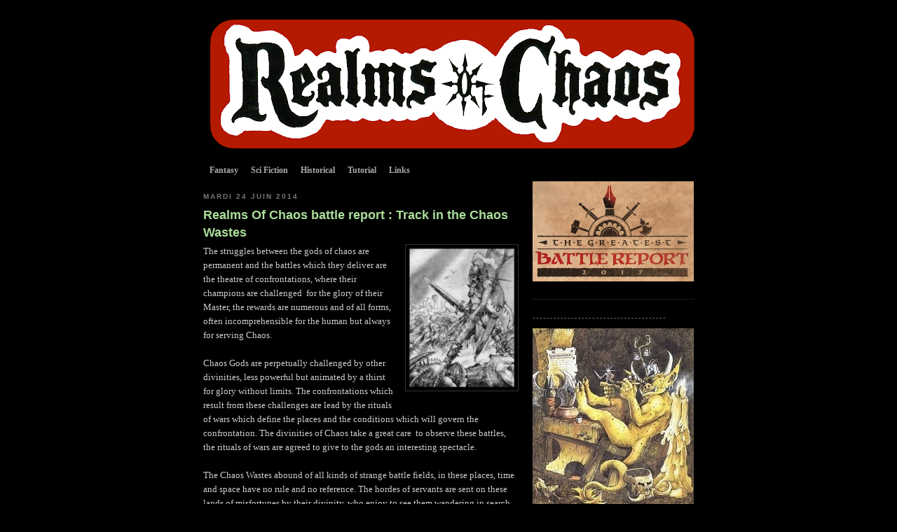

--- FILE ---
content_type: text/html; charset=UTF-8
request_url: https://nico-realmsofchaos.blogspot.com/2014/06/realms-of-chaos-battle-report-track-in.html
body_size: 34006
content:
<!DOCTYPE html>
<html dir='ltr'>
<head>
<link href='https://www.blogger.com/static/v1/widgets/2944754296-widget_css_bundle.css' rel='stylesheet' type='text/css'/>
<meta content='text/html; charset=UTF-8' http-equiv='Content-Type'/>
<meta content='blogger' name='generator'/>
<link href='https://nico-realmsofchaos.blogspot.com/favicon.ico' rel='icon' type='image/x-icon'/>
<link href='http://nico-realmsofchaos.blogspot.com/2014/06/realms-of-chaos-battle-report-track-in.html' rel='canonical'/>
<link rel="alternate" type="application/atom+xml" title=" REALMS OF CHAOS - Atom" href="https://nico-realmsofchaos.blogspot.com/feeds/posts/default" />
<link rel="alternate" type="application/rss+xml" title=" REALMS OF CHAOS - RSS" href="https://nico-realmsofchaos.blogspot.com/feeds/posts/default?alt=rss" />
<link rel="service.post" type="application/atom+xml" title=" REALMS OF CHAOS - Atom" href="https://www.blogger.com/feeds/2543193462886379916/posts/default" />

<link rel="alternate" type="application/atom+xml" title=" REALMS OF CHAOS - Atom" href="https://nico-realmsofchaos.blogspot.com/feeds/8772578754989399339/comments/default" />
<!--Can't find substitution for tag [blog.ieCssRetrofitLinks]-->
<link href='https://blogger.googleusercontent.com/img/b/R29vZ2xl/AVvXsEgBTSQgIR0AwBkbG7grZQW1BeKzPErzPxBZHPGIl1NqxUYcBmN6Yo9Chi2LgahvTsvO-10LvQGaMyS-bCuM2xAzbCP6-4Z9JsEQD5XHW4Rhacxq8YLGkprWlwr4AQWOr8fguFtIEooIwoCf/s1600/AS+-+Copie.jpg' rel='image_src'/>
<meta content='http://nico-realmsofchaos.blogspot.com/2014/06/realms-of-chaos-battle-report-track-in.html' property='og:url'/>
<meta content='Realms Of Chaos battle report : Track in the Chaos Wastes' property='og:title'/>
<meta content='  The struggles between the gods of chaos are permanent and the battles which they deliver are the theatre of confrontations, where their ch...' property='og:description'/>
<meta content='https://blogger.googleusercontent.com/img/b/R29vZ2xl/AVvXsEgBTSQgIR0AwBkbG7grZQW1BeKzPErzPxBZHPGIl1NqxUYcBmN6Yo9Chi2LgahvTsvO-10LvQGaMyS-bCuM2xAzbCP6-4Z9JsEQD5XHW4Rhacxq8YLGkprWlwr4AQWOr8fguFtIEooIwoCf/w1200-h630-p-k-no-nu/AS+-+Copie.jpg' property='og:image'/>
<title> REALMS OF CHAOS: Realms Of Chaos battle report : Track in the Chaos Wastes</title>
<style id='page-skin-1' type='text/css'><!--
/*
-----------------------------------------------
Blogger Template Style
Name:     Minima Black
Date:     26 Feb 2004
Updated by: Blogger Team
----------------------------------------------- */
/* Variable definitions
====================
<Variable name="bgcolor" description="Page Background Color"
type="color" default="#000">
<Variable name="textcolor" description="Text Color"
type="color" default="#ccc">
<Variable name="linkcolor" description="Link Color"
type="color" default="#9ad">
<Variable name="pagetitlecolor" description="Blog Title Color"
type="color" default="#ccc">
<Variable name="descriptioncolor" description="Blog Description Color"
type="color" default="#777">
<Variable name="titlecolor" description="Post Title Color"
type="color" default="#ad9">
<Variable name="bordercolor" description="Border Color"
type="color" default="#333">
<Variable name="sidebarcolor" description="Sidebar Title Color"
type="color" default="#777">
<Variable name="sidebartextcolor" description="Sidebar Text Color"
type="color" default="#999">
<Variable name="visitedlinkcolor" description="Visited Link Color"
type="color" default="#a7a">
<Variable name="bodyfont" description="Text Font"
type="font" default="normal normal 100% 'Trebuchet MS',Trebuchet,Verdana,Sans-serif">
<Variable name="headerfont" description="Sidebar Title Font"
type="font"
default="normal bold 78% 'Trebuchet MS',Trebuchet,Arial,Verdana,Sans-serif">
<Variable name="pagetitlefont" description="Blog Title Font"
type="font"
default="normal bold 200% 'Trebuchet MS',Trebuchet,Verdana,Sans-serif">
<Variable name="descriptionfont" description="Blog Description Font"
type="font"
default="normal normal 78% 'Trebuchet MS', Trebuchet, Verdana, Sans-serif">
<Variable name="postfooterfont" description="Post Footer Font"
type="font"
default="normal normal 78% 'Trebuchet MS', Trebuchet, Arial, Verdana, Sans-serif">
<Variable name="startSide" description="Start side in blog language"
type="automatic" default="left">
<Variable name="endSide" description="End side in blog language"
type="automatic" default="right">
*/
/* Use this with templates/template-twocol.html */
body, .body-fauxcolumn-outer {
background:#000000;
background-repeat:no-repeat;
background-position:40% 0%;
background-attachment: fixed;
color:#cccccc;
font: x-small "Trebuchet MS", Trebuchet, Verdana, Sans-serif;
font-size/* */:/**/small;
font-size: /**/small;
text-align: center;
}
a:link {
color:#99aadd;
text-decoration:none;
}
a:visited {
color:#aa77aa;
text-decoration:none;
}
a:hover {
color:#aadd99;
text-decoration:underline;
}
a img {
border-width:0;
}
/* Header
-----------------------------------------------
*/
#header-wrapper {
width:700px;
margin:0 auto 10px;
border:0px solid #333333;
}
#header-inner {
background-position: center;
margin-left: auto;
margin-right: auto;
}
#header {
margin: 5px;
border: 0px solid #333333;
text-align: center;
color:#cccccc;
}
#header h1 {
margin:5px 5px 0;
padding:15px 20px .25em;
line-height:1.2em;
text-transform:uppercase;
letter-spacing:.2em;
font: normal bold 200% 'Trebuchet MS',Trebuchet,Verdana,Sans-serif;
}
#header a {
color:#cccccc;
text-decoration:none;
}
#header a:hover {
color:#cccccc;
}
#header .description {
margin:0 5px 5px;
padding:0 20px 15px;
max-width:700px;
text-transform:uppercase;
letter-spacing:.2em;
line-height: 1.4em;
font: normal normal 78% 'Trebuchet MS', Trebuchet, Verdana, Sans-serif;
color: #777777;
}
#header img {
margin-left: auto;
margin-right: auto;
}
/* Outer-Wrapper
----------------------------------------------- */
#outer-wrapper {
width: 700px;
margin:0 auto;
padding:10px;
text-align:left;
font: normal normal 100% 'Trebuchet MS',Trebuchet,Verdana,Sans-serif;
}
#main-wrapper {
width: 450px;
float: left;
word-wrap: break-word; /* fix for long text breaking sidebar float in IE */
overflow: hidden;     /* fix for long non-text content breaking IE sidebar float */
}
#sidebar-wrapper {
width: 230px;
float: right;
word-wrap: break-word; /* fix for long text breaking sidebar float in IE */
overflow: hidden;     /* fix for long non-text content breaking IE sidebar float */
}
/* Headings
----------------------------------------------- */
h2 {
margin:1.5em 0 .75em;
font:normal bold 78% 'Trebuchet MS',Trebuchet,Arial,Verdana,Sans-serif;
line-height: 1.4em;
text-transform:uppercase;
letter-spacing:.2em;
color:#777777;
}
/* Posts
-----------------------------------------------
*/
h2.date-header {
margin:1.5em 0 .5em;
}
.post {
margin:.5em 0 1.5em;
border-bottom:1px dotted #333333;
padding-bottom:1.5em;
}
.post h3 {
margin:.25em 0 0;
padding:0 0 4px;
font-size:140%;
font-weight:normal;
line-height:1.4em;
color:#aadd99;
}
.post h3 a, .post h3 a:visited, .post h3 strong {
display:block;
text-decoration:none;
color:#aadd99;
font-weight:bold;
}
.post h3 strong, .post h3 a:hover {
color:#cccccc;
}
.post-body {
margin:0 0 .75em;
line-height:1.6em;
}
.post-body blockquote {
line-height:1.3em;
}
.post-footer {
margin: .75em 0;
color:#777777;
text-transform:uppercase;
letter-spacing:.1em;
font: normal normal 78% 'Trebuchet MS', Trebuchet, Arial, Verdana, Sans-serif;
line-height: 1.4em;
}
.comment-link {
margin-left:.6em;
}
.post img, table.tr-caption-container {
padding:4px;
border:1px solid #333333;
}
.tr-caption-container img {
border: none;
padding: 0;
}
.post blockquote {
margin:1em 20px;
}
.post blockquote p {
margin:.75em 0;
}
/* Comments
----------------------------------------------- */
#comments h4 {
margin:1em 0;
font-weight: bold;
line-height: 1.4em;
text-transform:uppercase;
letter-spacing:.2em;
color: #777777;
}
#comments-block {
margin:1em 0 1.5em;
line-height:1.6em;
}
#comments-block .comment-author {
margin:.5em 0;
}
#comments-block .comment-body {
margin:.25em 0 0;
}
#comments-block .comment-footer {
margin:-.25em 0 2em;
line-height: 1.4em;
text-transform:uppercase;
letter-spacing:.1em;
}
#comments-block .comment-body p {
margin:0 0 .75em;
}
.deleted-comment {
font-style:italic;
color:gray;
}
.feed-links {
clear: both;
line-height: 2.5em;
}
#blog-pager-newer-link {
float: left;
}
#blog-pager-older-link {
float: right;
}
#blog-pager {
text-align: center;
}
/* Sidebar Content
----------------------------------------------- */
.sidebar {
color: #999999;
line-height: 1.5em;
}
.sidebar ul {
list-style:none;
margin:0 0 0;
padding:0 0 0;
}
.sidebar li {
margin:0;
padding-top:0;
padding-right:0;
padding-bottom:.25em;
padding-left:15px;
text-indent:-15px;
line-height:1.5em;
}
.sidebar .widget, .main .widget {
border-bottom:1px dotted #333333;
margin:0 0 1.5em;
padding:0 0 1.5em;
}
.main .Blog {
border-bottom-width: 0;
}
/* Profile
----------------------------------------------- */
.profile-img {
float: left;
margin-top: 0;
margin-right: 5px;
margin-bottom: 5px;
margin-left: 0;
padding: 4px;
border: 1px solid #333333;
}
.profile-data {
margin:0;
text-transform:uppercase;
letter-spacing:.1em;
font: normal normal 78% 'Trebuchet MS', Trebuchet, Arial, Verdana, Sans-serif;
color: #777777;
font-weight: bold;
line-height: 1.6em;
}
.profile-datablock {
margin:.5em 0 .5em;
}
.profile-textblock {
margin: 0.5em 0;
line-height: 1.6em;
}
.profile-link {
font: normal normal 78% 'Trebuchet MS', Trebuchet, Arial, Verdana, Sans-serif;
text-transform: uppercase;
letter-spacing: .1em;
}
/* Footer
----------------------------------------------- */
#footer {
width:660px;
clear:both;
margin:0 auto;
padding-top:15px;
line-height: 1.6em;
text-transform:uppercase;
letter-spacing:.1em;
text-align: center;
}

--></style>
<link href='https://www.blogger.com/dyn-css/authorization.css?targetBlogID=2543193462886379916&amp;zx=11b64247-7d3f-4c3e-821e-6446887c9cad' media='none' onload='if(media!=&#39;all&#39;)media=&#39;all&#39;' rel='stylesheet'/><noscript><link href='https://www.blogger.com/dyn-css/authorization.css?targetBlogID=2543193462886379916&amp;zx=11b64247-7d3f-4c3e-821e-6446887c9cad' rel='stylesheet'/></noscript>
<meta name='google-adsense-platform-account' content='ca-host-pub-1556223355139109'/>
<meta name='google-adsense-platform-domain' content='blogspot.com'/>

</head>
<body>
<div class='navbar no-items section' id='navbar'>
</div>
<div id='outer-wrapper'><div id='wrap2'>
<!-- skip links for text browsers -->
<span id='skiplinks' style='display:none;'>
<a href='#main'>skip to main </a> |
      <a href='#sidebar'>skip to sidebar</a>
</span>
<div id='header-wrapper'>
<div class='header section' id='header'><div class='widget Header' data-version='1' id='Header1'>
<div id='header-inner'>
<a href='https://nico-realmsofchaos.blogspot.com/' style='display: block'>
<img alt=' REALMS OF CHAOS' height='194px; ' id='Header1_headerimg' src='https://blogger.googleusercontent.com/img/a/AVvXsEjEjfNC7QwR6NcUUgiB4iscvQxP6iJ5-uTl52-SuzJt8cJfv17FEw3rL8jQNrWt73PeG7vu3pOFhGhyDhA-EyrPL1Z1LGSBClFcgRjGUTUnNNsPmQ2lMfJDHaHuZR8RRYz9j31dqpiut9l-yVTYe_Y6kw3sjB8T4mDqKlm3JLGZtDcVKCDsW8BWWyBp63lR=s700' style='display: block' width='700px; '/>
</a>
</div>
</div></div>
</div>
<div id='content-wrapper'>
<div id='crosscol-wrapper' style='text-align:center'>
<div class='crosscol section' id='crosscol'><div class='widget HTML' data-version='1' id='HTML1'>
<div class='widget-content'>
<div class="d20no">


<li><div class="d20nofixe"><a href="#">Fantasy</a></div><ul>
<li><div class="d20nofixe"><a href="#">Warhammer Fantasy Battle</a></div><ul>
<li><div class="d20nofixe"><a href="#">Chaos</a></div><ul>
	<li>        <a href='http://nico-realmsofchaos.blogspot.fr/search/label/Chaos%20Champion'>Champions</a>    		</li> 
    	<li>        <a href='http://nico-realmsofchaos.blogspot.fr/search/label/Chaos%20Knights'>Knights</a>    			</li>
   	<li>        <a href='http://nico-realmsofchaos.blogspot.fr/search/label/Chaos%20warriors'>Warriors</a>    		</li>
    	<li>        <a href='http://nico-realmsofchaos.blogspot.fr/search/label/Chaos%20Thugs'>Thugs</a>    			</li>
    	<li>        <a href='http://nico-realmsofchaos.blogspot.fr/search/label/Chaos%20Cultists'>Cultists</a>    			</li>
    	<li>        <a href='http://nico-realmsofchaos.blogspot.fr/search/label/Chaos%20Beastmaster'>Beastmaster and Hounds</a> </li>
    	<li>        <a href='http://nico-realmsofchaos.blogspot.fr/search/label/Chaos%20Beastmen'>Beastmen</a>    		</li> 
    	<li>        <a href='http://nico-realmsofchaos.blogspot.fr/search/label/Chaos%20Dwarfs'>Dwarfs</a>    			</li>
    	<li>        <a href='http://nico-realmsofchaos.blogspot.fr/search/label/Chaos%20Altar'>Altar</a>    			</li>
	<li>        <a href='https://nico-realmsofchaos.blogspot.com/search/label/Chaos%20creatures'>Creatures</a>		</li>
                 	<li>        <a href='http://nico-realmsofchaos.blogspot.fr/search/label/Chaos%20Demons'>Demons</a>					</li>
    	<li>        <a href='http://nico-realmsofchaos.blogspot.fr/search/label/Other%20God%20followers%20%3A%20Khorne'>Khorne Followers</a>    </li>
    	<li>        <a href='http://nico-realmsofchaos.blogspot.fr/search/label/Other%20God%20follower%20%3A%20Tzeentch'>Tzeentch Followers</a> </li></ul></li>

<li><div class="d20nofixe"><a href="#">Skaven</a></div><ul>
	<li>        <a href='http://nico-realmsofchaos.blogspot.fr/2011/08/holidays-works.html'>Skaven Army Project</a>        </li> 
    	<li>        <a href='http://nico-realmsofchaos.blogspot.fr/2011/10/skavens-project-part-one.html'>Project part One</a> </li> 
    	<li>        <a href='http://nico-realmsofchaos.blogspot.fr/2012/02/skaven-project-final-part.html'>Project part Two</a></li>
    	<li>        <a href='http://nico-realmsofchaos.blogspot.fr/2013/12/skaven-reinforcement.html'>Reinforcement</a>        </li>
    	<li>        <a href='https://nico-realmsofchaos.blogspot.fr/2018/02/blast-from-past.html'>Andy Chambers Army</a>       </li></ul></li>

<li><div class="d20nofixe"><a href="#">Dwarf</a></div><ul>
	<li>        <a href='http://nico-realmsofchaos.blogspot.fr/2014/04/landsknecht-dwarfs-army-part-one.html'>Landsknecht Dwarfs</a>      </li> 
    	<li>        <a href='http://nico-realmsofchaos.blogspot.fr/2014/04/landsknecht-dwarf-army-part-two.html'>Troops</a>                   </li>
    	<li>        <a href='http://nico-realmsofchaos.blogspot.fr/2014/10/landknecht-dwarf-army-last-part-dwarf.html'>Troops and Engineer</a></li>
    	<li>        <a href='http://nico-realmsofchaos.blogspot.fr/2014/07/landknecht-dwarf-army-part-four.html'>Troops and Characters</a>    </li>
	<li>        <a href='https://nico-realmsofchaos.blogspot.fr/2018/01/landsknecht-gnomes.html'>Gnomes</a>                               </li>
	<li>        <a href='http://nico-realmsofchaos.blogspot.fr/2018/02/landsknecht-gnome-artillery.html'>Gnomes Artillery</a>             </li>
	<li>        <a href='https://nico-realmsofchaos.blogspot.fr/2018/05/landsknecht-half-giant.html'>Half Giant</a>                       </li>
	<li>        <a href='https://nico-realmsofchaos.blogspot.com/2020/05/landknecht-dwarf-army-allied-empire.htmll'>Empire Knights</a>          </li>
	<li>        <a href='http://nico-realmsofchaos.blogspot.com/search/label/landsknecht%20Ogre'>Ogres</a>            </li></ul></li>

<li><div class="d20nofixe"><a href="#">Orc and Goblin</a></div><ul>
	<li>        <a href='https://nico-realmsofchaos.blogspot.com/2019/09/o-army.html'>The project</a>      	</li> 
    	<li>        <a href='https://nico-realmsofchaos.blogspot.com/2019/10/o-army-part-one-da-boyz.html'>Part One - Da Boyz!</a>	</li>
    	<li>        <a href='https://nico-realmsofchaos.blogspot.com/2019/11/o-army-part-two-shields.html'>Part Two - Shields!</a>	</li>
    	<li>        <a href='https://nico-realmsofchaos.blogspot.com/2019/12/o-army-part-three-baneful-banners.html'>Part Three - Banners</a>	</li>
	<li>        <a href='https://nico-realmsofchaos.blogspot.com/2020/01/o-army-background-troops-war-machines.html'>Part Four - Background Troops & War Machines</a>	</li>
	<li>        <a href='https://nico-realmsofchaos.blogspot.com/2020/02/o-army-background-characters-and.html'>Part Five - Background Characters & Strange Things</a>	</li></ul></li>

<li><div class="d20nofixe"><a href="#">Nippon</a></div><ul>
	<li>        <a href='https://nico-realmsofchaos.blogspot.fr/2017/08/nippon-army-project-part-one.html'>Dixon Miniatures</a>             </li> 
    	<li>        <a href='https://nico-realmsofchaos.blogspot.fr/2017/10/nippon-army-project-teaser.html'>Teaser</a>                       </li>
    	<li>        <a href='https://nico-realmsofchaos.blogspot.fr/2017/11/nippon-army-project-part-two.html'>Ashigaru and Samurai</a>         </li>
    	<li>        <a href='https://nico-realmsofchaos.blogspot.fr/2017/12/nippon-army-project-part-three-ronin.html'>Ronin and Ninja</a>      </li>
    	<li>        <a href='https://nico-realmsofchaos.blogspot.fr/2018/02/nippon-army-project-part-four-artillery.html'>Artillery</a>         </li>
    	<li>        <a href='https://nico-realmsofchaos.blogspot.fr/2018/03/nippon-army-project-part-six-monks.html'>Monks</a> 			</li>
    	<li>        <a href='https://nico-realmsofchaos.blogspot.fr/2018/03/nippon-army-project-part-five-legend-of.html'>Legendary creatures</a>  </li>
    	<li>        <a href='https://nico-realmsofchaos.blogspot.fr/2018/04/nippon-army-project-part-seven.html'>Seated General Vignette</a>    </li>
    	<li>        <a href='https://nico-realmsofchaos.blogspot.fr/2018/05/nippon-army-project-last-part-army.html'>Army pictures</a>          </li></ul></li>

<li><div class="d20nofixe"><a href="#">The Vengeance of the Lichemaster</a></div><ul>
	<li>            <a href='https://nico-realmsofchaos.blogspot.com/search/label/Undeads'>Undead</a>               </li> 
        	<li>            <a href='https://nico-realmsofchaos.blogspot.com/search/label/Skaven'>Skavend</a>               </li> 	
        	<li>            <a href='https://nico-realmsofchaos.blogspot.com/search/label/Humans'>Human</a>               </li> 	
	<li>    <a href='http://nico-realmsofchaos.blogspot.fr/2015/11/the-vengeance-of-liche-master-last-part.html'>Battle report</a></li></ul></li>

<li><div class="d20nofixe"><a href="#">Pitch Invasion</a></div><ul>
	<li>            <a href='http://nico-realmsofchaos.blogspot.fr/2017/04/whfb-scenario-pitch-invasion-part-one.html'>Scenario and Stadium</a>     	</li> 
        	<li>            <a href='http://nico-realmsofchaos.blogspot.fr/2017/05/whfb-scenario-pitch-invasion-part-two.html'>Supporters</a>               	</li> 
        	<li>            <a href='http://nico-realmsofchaos.blogspot.fr/2017/05/whfb-scenario-pitch-invasion-part-three.html'>Hidden supporters and NPC</a>      </li> 
        	<li>            <a href='http://nico-realmsofchaos.blogspot.fr/2017/05/whfb-scenario-pitch-invasion-last-part.html'>Battle report</a>                   </li></ul></li>

<li><div class="d20nofixe"><a href="#">World Edges Campaign</a></div><ul>
	<li>            <a href='https://nico-realmsofchaos.blogspot.com/2020/03/whfb-campaign.html'>Scenarios</a>     	</li> 
        	<li>            <a href='https://nico-realmsofchaos.blogspot.com/2020/03/world-egdes-campaign-sceneries.html'>Sceneries</a>               	</li> 
        	<li>            <a href='https://nico-realmsofchaos.blogspot.com/2020/03/world-edges-campaign-battle-report-1.html'>Battle report 1</a>      </li> 
        	<li>            <a href='https://nico-realmsofchaos.blogspot.com/2020/04/world-edges-campaign-battle-report-2.html'>Battle report 2</a>      </li> 
        	<li>            <a href='https://nico-realmsofchaos.blogspot.com/2020/07/world-edges-campaign-battle-report-3.html'>Battle report 3</a>                   </li></ul></li>

<li><div class="d20nofixe"><a href="#">Battle Reports</a></div><ul>
	<li>        <a href='http://nico-realmsofchaos.blogspot.fr/2014/07/battle-report-gold-fever.html'>Gold Fever</a>                                  </li> 
    	<li>        <a href='http://nico-realmsofchaos.blogspot.fr/2014/06/realms-of-chaos-battle-report-track-in.html'>Track in the Chaos Wastes</a>     </li> 
    	<li>        <a href='http://nico-realmsofchaos.blogspot.fr/2013/06/battle-report-punitive-expedition.html'>Punitive expedition</a>                </li>
    	<li>        <a href='http://nico-realmsofchaos.blogspot.fr/2013/04/battle-report-blood-on-plain.html'>Blood on the plain</a>                      </li> 
    	<li>        <a href='http://nico-realmsofchaos.blogspot.fr/2011/07/clash-of-evil.html'>Clash of Evil</a>                                          </li> 
  	<li>        <a href='https://nico-realmsofchaos.blogspot.com/2020/06/whfb-report-clash-of-vanguards.html'>Vanguards clash!</a>                                          </li> 
	<li>        <a href='https://nico-realmsofchaos.blogspot.com/search/label/Realms%20of%20Chaos%20campaign'>Realm of Chaos Campaign</a> </li></ul></li>

<li><div class="d20nofixe"><a href="#">Miscellaneous</a></div><ul>
	<li>            <a href='http://nico-realmsofchaos.blogspot.fr/2013/03/battlefield-from-past.html'>Battlefield From the past</a>        </li> 
        	<li>            <a href='http://nico-realmsofchaos.blogspot.fr/2017/06/dwarf-at-war.html'>Dwarves at war!</a> </li> 
	<li>            <a href='https://nico-realmsofchaos.blogspot.com/2020/03/the-mysterious-kevin-adams-dragon.html'>The mysterious Kevin Adams Dragon!</a> </li> 
        	<li>            <a href='https://nico-realmsofchaos.blogspot.fr/2017/12/christmas-vignette-and-unreleased.html'>Christmas vignette and unreleased models!</a> </li> 
      	<li>            <a href='http://nico-realmsofchaos.blogspot.fr/2016/07/agmat-france.html'>AGMAT France</a>			        </li></ul></li></ul></li>

<li><div class="d20nofixe"><a href="#">Man O' War</a></div><ul>
	<li>        <a href='https://nico-realmsofchaos.blogspot.com/2020/07/man-o-war-dark-elves-fleet.html'>Dark Elves Fleet</a>    </li>
   	<li>        <a href='http://xx.html'>New Fleets coming soon!!</a>                		</li></ul></li>

<li><div class="d20nofixe"><a href="#">Blood Bowl</a></div><ul>
	<li>        <a href='http://nico-realmsofchaos.blogspot.fr/2017/02/blood-bowl-skaven-team_28.html'>Skaven team</a>    			</li>
	<li>        <a href='http://nico-realmsofchaos.blogspot.fr/2016/08/blood-bowl-human-team.html'>Human team</a>         			</li>
	<li>	<div class="d20nofixe"><a href="#">Orc Team</a></div><ul>
		<li>        <a href='http://nico-realmsofchaos.blogspot.fr/2015/12/blood-bowl-orc-team.html'>Orc team</a>     			</li>
    		<li>        <a href='http://nico-realmsofchaos.blogspot.fr/2017/03/blood-bowl-troll.html'>Troll</a>           			</li></ul></li>
    	<li>        <a href='http://nico-realmsofchaos.blogspot.fr/2014/09/blood-bowl-elves-team.html'>Elves team</a>         			</li>
	<li>        <a href='https://nico-realmsofchaos.blogspot.fr/2017/07/eurobowl-2017-wood-elf-team-france.html'>Wood Elves team</a>        </li>
    	<li>        <a href='http://nico-realmsofchaos.blogspot.fr/p/blood-bowl_18.html'>Chaos Dwarf team</a>                 			</li>
	<li>	<div class="d20nofixe"><a href="#">Miscellaneous</a></div><ul>
		<li>	<a href='http://nico-realmsofchaos.blogspot.fr/2014/01/blood-bowl-goodies_11.html'>Scatter template</a>     		</li>
            	<li>    <a href='http://nico-realmsofchaos.blogspot.fr/2016/02/generosity-or-sport-business.html'>Markers</a>        		</li>
            	<li>    <a href='http://nico-realmsofchaos.blogspot.fr/2016/01/bloodbowl-stuff.html'>Mini Helmet</a>                 		</li></ul></li></ul></li>
<li><div class="d20nofixe"><a href="#">Heroquest</a></div><ul>
	<li>        <a href='http://nico-realmsofchaos.blogspot.com/2022/07/heroquest.html'>HQ revival</a>    </li>
    	<li>        <a href='http://nico-realmsofchaos.blogspot.com/2022/08/heroquest-treasures-room.html'>Treasures room</a>  </li>
   	<li>        <a href='_____'>The final</a></li></ul></li>

<li><div class="d20nofixe"><a href="#">Gamebooks</a></div><ul>
	<li>        <a href='http://nico-realmsofchaos.blogspot.com/2020/01/steve-jacksons-sorcery.html'>Sorcery</a>    </li>
    	<li>        <a href='http://nico-realmsofchaos.blogspot.com/2022/08/storm-weavers.html'>Storm Weavers</a>  </li>
   	<li>        <a href='_____'>Next one</a></li></ul></li>

<li><div class="d20nofixe"><a href="#">Frostgrave</a></div><ul>
	<li>        <a href='http://nico-realmsofchaos.blogspot.fr/2016/02/frostgrave-adventurers.html'>Adventurers</a>    </li>
    	<li>        <a href='http://nico-realmsofchaos.blogspot.fr/2016/02/frostgrave-treasure-tokens.html'>Treasures</a>  </li>
	<li>	<div class="d20nofixe"><a href="#">Monsters</a></div><ul>
		<li>	<a href='http://nico-realmsofchaos.blogspot.fr/2016/03/frostgrave-monsters-animals-and-undeads.html'>Animals and Undead</a>            </li>
            	<li>	<a href='http://nico-realmsofchaos.blogspot.fr/2016/03/frostgrave-monsters-constructs-demons.html'>Constructs, Demons and Others</a>   </li></ul></li>
   	<li>        <a href='http://nico-realmsofchaos.blogspot.fr/2016/04/frostgrave-combat-cards.html'>Frostgrave Combat Cards</a></li></ul></li></ul></li>






<li><div class="d20nofixe"><a href="#">Sci Fiction</a></div><ul>

<li><div class="d20nofixe"><a href="#">Rogue Trader</a></div><ul>
	<li>	<div class="d20nofixe"><a href="#">The Battle at the farm</a></div><ul>
		<li>	<a href='https://nico-realmsofchaos.blogspot.com/2018/06/rogue-trader-battle-at-farm-marines_18.html'>Marine Troops</a>     		</li>
		<li>    <a href='https://nico-realmsofchaos.blogspot.com/2018/08/rogue-trader-battle-at-farm-ork-troops.html'>Ork Troops</a>        		</li>
		<li>    <a href='https://nico-realmsofchaos.blogspot.com/search/label/New%20Ork%20troops'>New Ork Troops</a>        		                </li>
            	<li>    <a href=''>Terrain</a>        		</li>
            	<li>    <a href=''>Battle Report</a>                 		</li></ul></li>
<li>	<a href='https://nico-realmsofchaos.blogspot.com/2018/07/rogue-trader-battle-at-farm-last-stand.html'>The last Stand</a> </li>
<li>	<a href='https://nico-realmsofchaos.blogspot.com/search/label/World%20Eaters'>World Eaters Legion</a> </li>
<li>	<a href='https://nico-realmsofchaos.blogspot.com/search/label/genestealer%20Cult'>Genestealer cult</a>      		</li></ul></li>

<li><div class="d20nofixe"><a href="#">Space Hulk</a></div><ul>
<li>	<a href='https://nico-realmsofchaos.blogspot.com/2019/02/space-hulk.html'>The project</a> </li>
<li>	<a href='https://nico-realmsofchaos.blogspot.com/2019/02/space-hulk-genestealer.html'>Genestealers</a> </li>
<li>	<a href='https://nico-realmsofchaos.blogspot.com/2019/07/space-hulk-genestealer-chaos-cult.html'>Genestealers Chaos Cult</a> </li>
<li>	<a href='https://nico-realmsofchaos.blogspot.com/search/label/Space%20Hulk%20Terminators'>Terminators</a> </li>
<li>	<a href='https://nico-realmsofchaos.blogspot.com/search/label/Nexus%20campaign'>Nexus Campaign</a> </li>
<li>	<a href='https://nico-realmsofchaos.blogspot.com/search/label/Space%20Hulk%203D%20Terrain'>3D Terrain</a> </li></ul></li>


<li><div class="d20nofixe"><a href="#">Epic Space Marine</a></div><ul>

<li><div class="d20nofixe"><a href="#">Waaargh! The Orks</a></div><ul>

    	<li>        <a href='http://nico-realmsofchaos.blogspot.fr/2012/11/ere-we-go-epic-armageddon.html'>The whole army</a>                                </li>
    	<li>        <a href='http://nico-realmsofchaos.blogspot.fr/search/label/x%20Epic%20Troops%20and%20Light%20Vehiculs'>Troops and Light vehiculs</a>    </li>
    	<li>        <a href='http://nico-realmsofchaos.blogspot.fr/search/label/x%20Epic%20Fortress'>Fortress</a>                                            </li>
   	<li>        <a href='http://nico-realmsofchaos.blogspot.fr/2012/05/ere-we-go-epic-armageddon.html'>Bommerz</a>                                       </li>
	<li>        <a href='https://nico-realmsofchaos.blogspot.com/search/label/Gargant'>Gargantf</a>                 </li>
      	<li>        <a href='https://nico-realmsofchaos.blogspot.com/search/label/Epic%20battle%20report'>Battle reports</a>                                       </li>
	<li>        <a href='http://nico-realmsofchaos.blogspot.fr/2012/11/crisis-2012-antwerpen-epic-armageddon.html'>Miscellaneous</a>               </li></ul></li></ul></li></ul></li>






<li><div class="d20nofixe"><a href="#">Historical</a></div><ul>     
    	<li>        <a href='http://nico-realmsofchaos.blogspot.fr/p/napoleonic-6mm.html'>Napoleonic 6mm</a>        </li> 
	<li>	<div class="d20nofixe"><a href="#">Dark Ages 28mm</a></div><ul> 
		<li>	<div class="d20nofixe"><a href="#">Vikings</a></div><ul> 
   			<li>        <a href='http://nico-realmsofchaos.blogspot.fr/2016/01/viking-warband-saga.html'>Vikings</a>    </li>
			<li>        <a href='http://nico-realmsofchaos.blogspot.fr/2016/06/saga-viking-longship-and-fatigue-tokens.html'>Viking longship</a>    </li></ul></li>
		<li>	<div class="d20nofixe"><a href="#">Normans</a></div><ul> 
    		<li>        <a href='http://nico-realmsofchaos.blogspot.fr/2016/09/saga-norman-warband.html'>Range weapon Troops</a>    			</li>
    		<li>        <a href='http://nico-realmsofchaos.blogspot.fr/2016/10/saga-norman-sergeants.html'>Spearmen Sergeants</a>   			</li>
		<li>        <a href='http://nico-realmsofchaos.blogspot.fr/2016/12/saga-knights-commander-and-counters.html'>Knights, Commander and Tokens</a>  </li></ul></li>
		<li>	<div class="d20nofixe"><a href="#">Villagers</a></div><ul> 
   			<li>        <a href='http://nico-realmsofchaos.blogspot.fr/2017/01/saga-dark-age-farmstead.html'>Farmstead</a>    			</li></ul></li></ul></li>
<li><div class="d20nofixe"><a href="#">Samurai 25mm</a></div><ul>
	<li>        <a href='https://nico-realmsofchaos.blogspot.fr/2017/08/nippon-army-project-part-one.html'>Dixon Miniatures</a>         </li> 
    	<li>        <a href='https://nico-realmsofchaos.blogspot.fr/2017/10/nippon-army-project-teaser.html'>Vignette</a>                   </li>
    	<li>        <a href='https://nico-realmsofchaos.blogspot.fr/2017/11/nippon-army-project-part-two.html'>Ashigaru and Samurai</a>     </li>
    	<li>        <a href='https://nico-realmsofchaos.blogspot.fr/2017/12/nippon-army-project-part-three-ronin.html'>Ronin and Ninja</a>  </li>
    	<li>        <a href='https://nico-realmsofchaos.blogspot.fr/2018/03/nippon-army-project-part-six-monks.html'>Monks</a> 		    </li>
    	<li>        <a href='https://nico-realmsofchaos.blogspot.fr/2018/02/nippon-army-project-part-four-artillery.html'>Artillery</a>     </li>
    	<li>        <a href='https://nico-realmsofchaos.blogspot.fr/2018/04/nippon-army-project-part-seven.html'>Seated General Vignette</a>    </li></ul></li></ul></li>






<li><div class="d20nofixe"><a href="#">Tutorial</a></div><ul> 
	<li>        <a href='http://nico-realmsofchaos.blogspot.fr/2013/09/tutorial-how-make-your-own-banner.html'>Make your own banners</a>    </li>
	<li>        <a href='https://nico-realmsofchaos.blogspot.com/2021/09/close-up-shooting-session.html'>Close up! Shooting session</a>    </li>
    	<li>        <a href='http://nico-realmsofchaos.blogspot.fr/2014/05/landsknecht-dwarf-army-tutorial_20.html'>Paint with layers method</a></li></ul></li>






<li><div class="d20nofixe"><a href="#">Links</a></div><ul> 
        <li>                <a href='http://eldritchepistles.blogspot.fr/'>Eldritch Epistles </a>                 </li>
        <li>                <a href='http://ernysplace.blogspot.fr/'>Erny's place</a>                             </li>
        <li>                <a href='http://teasgettingcold.blogspot.fr/'>Somewhere the tea's getting cold... </a></li>
        <li>                <a href='http://realmofzhu.blogspot.fr/'>The Realm of Zhu </a>                        </li>
        <li>                <a href='http://warhammerforadults.blogspot.fr/'>Warhammer For Adults</a>             </li>
        <li>                <a href='http://slaaneshchild.jimdo.com/'>Slave to Darkness</a>                       </li>
        <li>                <a href='http://verrahrubicon.free.fr/'>Verrahrubicon</a>                             </li></ul></li>

</div>

<style type="text/css">
.d20no, .d20no ul{list-style: none;
text-align: center;z-index:999;padding: 0;margin: 0;}
.d20no{width:925px;margin:0px auto;margin-top:0px;}
.d20no li{float: left;}
.d20no li ul{position: absolute;width: 125px;left: -999em;z-index:999;}
.d20no li ul{margin-top: -1px;}
.d20no li:hover ul ul {left: -999em;}
.d20no li:hover ul ul ul{left: -999em;}
.d20no li ul li a {width:125px;border:none;}

.d20no li ul {margin-left:-28px;width:143px;border: 1px solid black;}
.d20no li ul ul{width:143px;border-left: 1px solid black;}
.d20no li ul ul{margin: -33px 0 0 144px;min-height: 0;}

.d20no li:hover ul, .d20no li li:hover ul,.d20no li li li:hover ul{left: auto;min-height:1%;}

.d20no a {color:DarkGrey ;background:black;padding:7px 9px; display:block;text-decoration: none; font-weight:bold;font-family: verdana;font-size: 12px;line-height: 18px;}

.d20no a:hover{color:Gainsboro;background:black;}

.d20nofixe a:hover {color:Gainsboro;background:black;}
</style>

<!--[if IE]><style type="text/css">.d20no{width:929px;}</style><![endif]-->
</div>
<div class='clear'></div>
</div></div>
</div>
<div id='main-wrapper'>
<div class='main section' id='main'><div class='widget Blog' data-version='1' id='Blog1'>
<div class='blog-posts hfeed'>

          <div class="date-outer">
        
<h2 class='date-header'><span>mardi 24 juin 2014</span></h2>

          <div class="date-posts">
        
<div class='post-outer'>
<div class='post hentry'>
<a name='8772578754989399339'></a>
<h3 class='post-title entry-title'>
<a href='https://nico-realmsofchaos.blogspot.com/2014/06/realms-of-chaos-battle-report-track-in.html'>Realms Of Chaos battle report : Track in the Chaos Wastes</a>
</h3>
<div class='post-header'>
<div class='post-header-line-1'></div>
</div>
<div class='post-body entry-content'>
<span class="systrantokenword"><span lang="EN-US" style="font-family: &quot;Verdana&quot;,&quot;sans-serif&quot;; line-height: 115%; mso-ansi-language: EN-US;"><div class="separator" style="clear: both; text-align: center;">
<a href="https://blogger.googleusercontent.com/img/b/R29vZ2xl/AVvXsEgBTSQgIR0AwBkbG7grZQW1BeKzPErzPxBZHPGIl1NqxUYcBmN6Yo9Chi2LgahvTsvO-10LvQGaMyS-bCuM2xAzbCP6-4Z9JsEQD5XHW4Rhacxq8YLGkprWlwr4AQWOr8fguFtIEooIwoCf/s1600/AS+-+Copie.jpg" imageanchor="1" style="clear: right; float: right; margin-bottom: 1em; margin-left: 1em;"><span style="font-family: inherit;"><img border="0" height="200" src="https://blogger.googleusercontent.com/img/b/R29vZ2xl/AVvXsEgBTSQgIR0AwBkbG7grZQW1BeKzPErzPxBZHPGIl1NqxUYcBmN6Yo9Chi2LgahvTsvO-10LvQGaMyS-bCuM2xAzbCP6-4Z9JsEQD5XHW4Rhacxq8YLGkprWlwr4AQWOr8fguFtIEooIwoCf/s1600/AS+-+Copie.jpg" width="152" /></span></a></div>
<span lang="EN-US" style="font-family: &quot;Verdana&quot;,&quot;sans-serif&quot;; line-height: 115%; mso-ansi-language: EN-US; mso-bidi-font-size: 7.5pt;"><span class="systrantokenword"><span style="font-family: inherit;">The struggles between the gods of chaos are
permanent and the battles which they deliver are the theatre of confrontations,
where their champions&nbsp;are challenged&nbsp; for the glory of their Master, the rewards
are numerous and of all forms, often incomprehensible for the human but always
for serving Chaos.</span></span></span><span class="systrantokenword"><span lang="EN-US" style="line-height: 115%; mso-ansi-language: EN-US; mso-bidi-font-size: 11.0pt;"><br /><span style="font-family: inherit;">
</span></span></span><span class="systrantokenword"><span lang="EN-US" style="font-family: &quot;Verdana&quot;,&quot;sans-serif&quot;; line-height: 115%; mso-ansi-language: EN-US; mso-bidi-font-size: 7.5pt;"><br /><span style="font-family: inherit;">
Chaos Gods are perpetually challenged by other divinities, less powerful but animated by a thirst for glory without limits. The confrontations which result from these challenges are lead by the rituals of wars which define the places and the conditions which will govern the confrontation. The divinities of Chaos take a great care&nbsp; to observe these battles, the rituals of wars are agreed to give to the gods an interesting spectacle.</span></span></span><br />
<span class="systrantokenword"><span lang="EN-US" style="font-family: &quot;Verdana&quot;,&quot;sans-serif&quot;; line-height: 115%; mso-ansi-language: EN-US; mso-bidi-font-size: 7.5pt;"><br /><span style="font-family: inherit;">
The Chaos Wastes abound of all kinds of strange battle fields, in these places, time
and space have no rule and no reference. The hordes of servants are sent on these
lands of misfortunes by their divinity, who enjoy to see them wandering in
search of their rivals.</span></span></span><br />
<span class="systrantokenword"><br />
<span lang="EN-US" style="font-family: &quot;Verdana&quot;,&quot;sans-serif&quot;; line-height: 115%; mso-ansi-language: EN-US; mso-bidi-font-size: 7.5pt;">&nbsp;<span style="font-family: inherit;"></span></span></span><a href="https://blogger.googleusercontent.com/img/b/R29vZ2xl/AVvXsEgUGaryMETlkVSseNtI00_PMeLna05G5O7bDn7rz_4VFjtSG5ZZ9hPmFbfSyGKZSPAyy7gAiMttbL0wLNFf3alqgfWcB7P4cN7F5Du3cUEHc5g9fnU-od_4JKgqGJA_0YGvY5zr9ghPBS0B/s1600/Sans+titrenn.png" imageanchor="1" style="clear: left; float: left; margin-bottom: 1em; margin-right: 1em;"><img border="0" height="153" src="https://blogger.googleusercontent.com/img/b/R29vZ2xl/AVvXsEgUGaryMETlkVSseNtI00_PMeLna05G5O7bDn7rz_4VFjtSG5ZZ9hPmFbfSyGKZSPAyy7gAiMttbL0wLNFf3alqgfWcB7P4cN7F5Du3cUEHc5g9fnU-od_4JKgqGJA_0YGvY5zr9ghPBS0B/s1600/Sans+titrenn.png" width="200" /></a><span class="systrantokenword"><span lang="EN-US" style="font-family: &quot;Verdana&quot;,&quot;sans-serif&quot;; line-height: 115%; mso-ansi-language: EN-US; mso-bidi-font-size: 7.5pt;"><span style="font-family: inherit;">The battle which follows is a face-to-face between two hordes meeting after days
of walk and tracking on the Chaos Wastes. These two armies are formed in columns
and will have to hastily organize it in order to achieve their task expected so
much.</span></span></span><br />
<span class="systrantokenword"><span lang="EN-US" style="font-family: &quot;Verdana&quot;,&quot;sans-serif&quot;; line-height: 115%; mso-ansi-language: EN-US; mso-bidi-font-size: 7.5pt;"><span style="font-family: inherit;"></span></span></span><br />
<span class="systrantokenword"><span lang="EN-US" style="font-family: &quot;Verdana&quot;,&quot;sans-serif&quot;; line-height: 115%; mso-ansi-language: EN-US; mso-bidi-font-size: 7.5pt;"><span style="font-family: inherit;">I really enjoy to play skirmish games like Realm of Chaos (or other), but sometimes it&#8217;s really good for me to play a big game full of old lead&#8230; Here, I play against my annual opponent Finarfin. </span></span></span><br />
<span class="systrantokenword"><span lang="EN-US" style="font-family: &quot;Verdana&quot;,&quot;sans-serif&quot;; line-height: 115%; mso-ansi-language: EN-US; mso-bidi-font-size: 7.5pt;"><span style="font-family: inherit;"></span></span></span><br />
<span class="systrantokenword"><span lang="EN-US" style="font-family: &quot;Verdana&quot;,&quot;sans-serif&quot;; line-height: 115%; mso-ansi-language: EN-US; mso-bidi-font-size: 7.5pt;"><span style="font-family: inherit;">With a large battle, a complicated scenario can handicap the gameplay, this is why, I simply modified the deployment phase. To represent the unexpected meeting of the two armies in column formation, The generals deploy (alternatively) their units following orders defined secretly before the battle. The presence of Gods on the battlefield is symbolized by using the Chaos gifts card from the fourth edition. Lastly, to reinforce the fact that we play on the chaos waste,&nbsp;it's possible that some Chaos monsters can be attracted on the battlefield by the noise of the combats.<br />

</span></span></span></span><div class="separator" style="clear: both; text-align: center;">
<a href="https://blogger.googleusercontent.com/img/b/R29vZ2xl/AVvXsEjFoBNDDdmK7CpbhjFxkio-X0nlEE8BdrFowT5foxqF5u1tqNtXn1OyALo3ROytpi2VVChVCc9i49-uNC6__9UIOglj3Kuzk7fmA2XWc5Aa3n5kh9esdJYKyhm6o8phWzdJtAYagVxEVCXB/s1600/Sans+titre.png" imageanchor="1" style="margin-left: 1em; margin-right: 1em;"><span style="font-family: inherit;"><img border="0" height="265" src="https://blogger.googleusercontent.com/img/b/R29vZ2xl/AVvXsEjFoBNDDdmK7CpbhjFxkio-X0nlEE8BdrFowT5foxqF5u1tqNtXn1OyALo3ROytpi2VVChVCc9i49-uNC6__9UIOglj3Kuzk7fmA2XWc5Aa3n5kh9esdJYKyhm6o8phWzdJtAYagVxEVCXB/s1600/Sans+titre.png" width="400" /></span></a></div>
<table align="center" cellpadding="0" cellspacing="0" class="tr-caption-container" style="margin-left: auto; margin-right: auto; text-align: center;"><tbody>
<tr><td style="text-align: center;"><a href="http://i1023.photobucket.com/albums/af354/manic57/Photo%20fig/00_zps26cb688b.jpg" imageanchor="1" style="margin-left: auto; margin-right: auto;"><span style="font-family: inherit;"><img border="0" height="182" src="https://lh3.googleusercontent.com/blogger_img_proxy/AEn0k_trzU82KFwNH19e_yZYY5sWGRydSimEbvJetviMtnI_ulK8GeWR9Lt2P3P34Zjb8cvdaIrYyYRolM5OOWJmT5SO90y5OsbdYehpzBf-B2gc7F0AYf4zX9gSKd9ltger2Hn9Wpnl-2-ssMuModM9-z7Z3tk=s0-d" width="400"></span></a></td></tr>
<tr><td class="tr-caption" style="text-align: center;"><span style="font-family: inherit; font-size: small;">Finarfin Nurgle horde supported by four Legionnaires of </span><br />
<span style="font-family: inherit; font-size: small;">Khorne and </span><span style="font-family: inherit; font-size: small;">lead by a Chthonian Daemon of Nurgle.&nbsp;</span></td></tr>
</tbody></table>
<table align="center" cellpadding="0" cellspacing="0" class="tr-caption-container" style="margin-left: auto; margin-right: auto; text-align: center;"><tbody>
<tr><td style="text-align: center;"><a href="http://i1023.photobucket.com/albums/af354/manic57/Photo%20fig/02_zps8b8ee302.jpg" imageanchor="1" style="margin-left: auto; margin-right: auto;"><span style="font-family: inherit;"><img border="0" height="245" src="https://lh3.googleusercontent.com/blogger_img_proxy/AEn0k_uKnnI0yDn4g4_8TAhsAgYr3vHjr9nLNjO7LIRH-1hFlNRgJvl4Wi9nCcls_9WZPZvcnDWvoabvCvmixIqLGwiGQKUDBi--YCI0N27vhnp4Aa3KKa8PHcOQD8XyCRXB3m1_AhdAY4mx0YeU1vuQEtwfmzVs=s0-d" width="400"></span></a></td></tr>
<tr><td class="tr-caption" style="text-align: center;"><span style="font-family: inherit; font-size: small;">The challenger horde dedicated to the whole Chaos supported</span><br />
<span style="font-family: inherit; font-size: small;">&nbsp;by Chaos </span><span style="font-family: inherit; font-size: small;">Dwarf and their war machines.&nbsp;The army is lead by </span><br />
<span style="font-family: inherit; font-size: small;">a Prince Daemon.</span></td></tr>
</tbody></table>
<table align="center" cellpadding="0" cellspacing="0" class="tr-caption-container" style="margin-left: auto; margin-right: auto; text-align: center;"><tbody>
<tr><td style="text-align: center;"><a href="http://i1023.photobucket.com/albums/af354/manic57/Photo%20fig/03_zpse9514902.jpg" imageanchor="1" style="margin-left: auto; margin-right: auto;"><span style="font-family: inherit;"><img border="0" height="195" src="https://lh3.googleusercontent.com/blogger_img_proxy/AEn0k_tMrbNbCrloH2GIzlgqpI9jXTXUGw4F9tGBNAAkoEqBiSq49uDI7-l5UgNQpmghUlttcGWuealiBxUePZE-lHPJYdHQv401BC6gXv0J4JuurlrhAgzBlRartESvhayu8bqRsW6paQsesT5soZoP94zhYQk=s0-d" width="400"></span></a></td></tr>
<tr><td class="tr-caption" style="text-align: center;"><span style="font-family: inherit; font-size: small;">The possible encounters during the battle.</span></td></tr>
</tbody></table>
<table align="center" cellpadding="0" cellspacing="0" class="tr-caption-container" style="margin-left: auto; margin-right: auto; text-align: center;"><tbody>
<tr><td style="text-align: center;"><a href="http://i1023.photobucket.com/albums/af354/manic57/Photo%20fig/04_zps14884151.jpg" imageanchor="1" style="margin-left: auto; margin-right: auto;"><span style="font-family: inherit;"><img border="0" height="255" src="https://lh3.googleusercontent.com/blogger_img_proxy/AEn0k_uNhTuS9ykWVyPsq-2LkrPTqGh5NI6huszAf3mh7f8IbktK-tEsC8kXCVgZe2TlWtLetl3MOH6znZFc8C9DuBva2eOG1duXhf70sRL_3eEk7XZ65vKH8fDhLLHNbvdRuu-wqfz8PIEEfcXF6HHOT09rsGCN=s0-d" width="400"></span></a></td></tr>
<tr><td class="tr-caption" style="text-align: center;"><span style="font-family: inherit; font-size: small;">Initial positions on the battle field.</span></td></tr>
</tbody></table>
<div class="separator" style="clear: both; text-align: center;">
<a href="http://i1023.photobucket.com/albums/af354/manic57/Photo%20fig/05_zps744c23e8.jpg" imageanchor="1" style="margin-left: 1em; margin-right: 1em;"><span style="font-family: inherit;"><img border="0" height="353" src="https://lh3.googleusercontent.com/blogger_img_proxy/AEn0k_uUWM4rF1vRdQnfseUoc0ZnNgY4Brx8-c66NSkxDKiJWOX4ZZKxCHSaPvb1JvzeBbpO8-JDkewJIv4Otyz4L3R5SyMKimqZqPS_MAYFaMRgoTzCp4hlzKvNl71cju99X3SuDHP1xqiz_MhX5ZaMioza7os=s0-d" width="400"></span></a></div>
<table align="center" cellpadding="0" cellspacing="0" class="tr-caption-container" style="margin-left: auto; margin-right: auto; text-align: center;"><tbody>
<tr><td style="text-align: center;"><a href="http://i1023.photobucket.com/albums/af354/manic57/Photo%20fig/06_zpsdb20cc78.jpg" imageanchor="1" style="margin-left: auto; margin-right: auto;"><span style="font-family: inherit;"><img border="0" height="245" src="https://lh3.googleusercontent.com/blogger_img_proxy/AEn0k_vCtuJerk989BFsxYMz1GITi0JD_h6d9SbF3BestTvjE96PFAMHdmN8q1ImHjqJ4tj3MMe2lSYlRKlZlJwULpz0DXC_9u2DlP-i5vJ--UEBj6OnY5quVhyVd_IoB5AaA28i3b3X55Yd9ccgJjLyqJ0rJL8C=s0-d" width="400"></span></a></td></tr>
<tr><td class="tr-caption" style="text-align: center;"><span style="font-family: inherit; font-size: small;">The disturbing army of Finarfin</span></td></tr>
</tbody></table>
</span><table align="center" cellpadding="0" cellspacing="0" class="tr-caption-container" style="margin-left: auto; margin-right: auto; text-align: center;"><tbody>
<tr><td style="text-align: center;"><a href="http://i1023.photobucket.com/albums/af354/manic57/Photo%20fig/08_zpsb9c81b89.jpg" imageanchor="1" style="margin-left: auto; margin-right: auto;"><span style="font-family: inherit;"><img border="0" height="311" src="https://lh3.googleusercontent.com/blogger_img_proxy/AEn0k_ubHvb4SVxX3vGd27twXqO_PeQ436Ge-fQ2YdrLw-fsJUyLWcBHw0yCjG2qzUTOomCSupGkZgdCSO1p8RMiPta_rXnq3WrH8HV_dV8gIpytcx2YVdTTRH-RhmatZwUGJ1GrTO3uUKD0_3Y_f_T9Mth9TFU-=s0-d" width="400"></span></a></td></tr>
<tr><td class="tr-caption" style="text-align: center;"><span style="font-family: inherit; font-size: small;">The trolls and their magnificent vomit (without saving throw).</span></td></tr>
</tbody></table>
<table align="center" cellpadding="0" cellspacing="0" class="tr-caption-container" style="margin-left: auto; margin-right: auto; text-align: center;"><tbody>
<tr><td style="text-align: center;"><a href="http://i1023.photobucket.com/albums/af354/manic57/Photo%20fig/11_zps48637d9a.jpg" imageanchor="1" style="margin-left: auto; margin-right: auto;"><span style="font-family: inherit;"><img border="0" height="397" src="https://lh3.googleusercontent.com/blogger_img_proxy/AEn0k_vpJn7cLEQdnGveRUqHusZ1NgWriL-8EkwJNL_9vOglRG8kBfdTjx7wIOAeY6rKom0HOGq02a80AM748n65UEuYGOhZBP8Ha4m3lOZhVRf0O50xvilo4vg5aMWQXz_XL2cKn41Bp66CYyiSBxxrf2zsqr8n=s0-d" width="400"></span></a></td></tr>
<tr><td class="tr-caption" style="text-align: center;"><span style="font-family: inherit; font-size: small;">Chaos Dwarfs and their war machines.</span></td></tr>
</tbody></table>
<div class="separator" style="clear: both; text-align: center;">
<a href="http://i1023.photobucket.com/albums/af354/manic57/Photo%20fig/12_zps4c61ea32.jpg" imageanchor="1" style="margin-left: 1em; margin-right: 1em;"><span style="font-family: inherit;"><img border="0" height="270" src="https://lh3.googleusercontent.com/blogger_img_proxy/AEn0k_sUmL8Tc0Q-6c974XSSn095iSqno7zeqPFKGUZs3llMltjHR4YWVLepRsNhtwC2qOmG60fZCabyPXCeQm5nIM0t2LBOnjYNt-n95h9dXHgSWB783Li_R8YhxRicuwipIwv1PmDSem8p-1sNEL73d2dzxjCl=s0-d" width="400"></span></a></div>
<div class="separator" style="clear: both; text-align: center;">
<a href="http://i1023.photobucket.com/albums/af354/manic57/Photo%20fig/13_zpsc56aa26c.jpg" imageanchor="1" style="margin-left: 1em; margin-right: 1em;"><span style="font-family: inherit;"><img border="0" height="300" src="https://lh3.googleusercontent.com/blogger_img_proxy/AEn0k_sBzT381Od9HHjSf8ri5LQYznJ4CWDyy4rONLnytgJM3IRilytmkmGvRVGmJ4BJvSq3cteTv46TvcmRZy8S1NnVSivSdeYziXKiE-PCmeEJdoBByTH7_GX4szJL5Lu7Mx7fOTzoZleiyOaIsbltK2ODM-U=s0-d" width="400"></span></a></div>
<table align="center" cellpadding="0" cellspacing="0" class="tr-caption-container" style="margin-left: auto; margin-right: auto; text-align: center;"><tbody>
<tr><td style="text-align: center;"><a href="http://i1023.photobucket.com/albums/af354/manic57/Photo%20fig/09_zps6416bd04.jpg" imageanchor="1" style="margin-left: auto; margin-right: auto;"><span style="font-family: inherit;"><img border="0" height="400" src="https://lh3.googleusercontent.com/blogger_img_proxy/AEn0k_uyse6j9eJ3lHIZvFbVIOYMNewP-QBs7NXWRQoUvv8_sSiARjmR0Em1QxzUGCizrE23MgEib5INpWteVt_67_3AKV0dqVO-dmSsUV0rwcNkJQhTIi3mndUcsF9DtQnNMArDsrTz3o2XjHyORaRCJYbx98k=s0-d" width="373"></span></a></td></tr>
<tr><td class="tr-caption" style="text-align: center;"><span style="font-family: inherit; font-size: small;">Amazing Nurgle Altar</span></td></tr>
</tbody></table>
<div class="separator" style="clear: both; text-align: center;">
<a href="http://i1023.photobucket.com/albums/af354/manic57/Photo%20fig/10_zps04ab21cb.jpg" imageanchor="1" style="margin-left: 1em; margin-right: 1em;"><span style="font-family: inherit;"><img border="0" height="302" src="https://lh3.googleusercontent.com/blogger_img_proxy/AEn0k_ur-jrj8GS42IUKoLzKkCAOHaOhSMtomxU4ex0-LcdQjx2uBMtl-8M1fBQ4Srl_0blwDEtQ7DcRK5fEK7dX5HM_10tPi2g41pGY3IpbJ9RzJ-0msBevAg0Sa9IdrfOa9lGzplbz1KCSpY1D3S07HmLxVB8=s0-d" width="400"></span></a></div>
<div class="separator" style="clear: both; text-align: center;">
<a href="http://i1023.photobucket.com/albums/af354/manic57/Photo%20fig/14_zps94d1bf7c.jpg" imageanchor="1" style="margin-left: 1em; margin-right: 1em;"><span style="font-family: inherit;"><img border="0" height="300" src="https://lh3.googleusercontent.com/blogger_img_proxy/AEn0k_u-2tFObCID1Z3AYX_TgzQ5DYvUHLoKLNIdXYyde329X_SZ4meJgV2xcnd70q7-AQ6ZjSocxBgZ5g1AobFh3KpqZ8eWB38eFZXrLz9Nxc-WNkjE3fVXc_rte53vitju4KRzWBGUoJAPnWrviEyIchfyrTNt=s0-d" width="400"></span></a></div>
<div class="separator" style="clear: both; text-align: center;">
<a href="http://i1023.photobucket.com/albums/af354/manic57/Photo%20fig/15_zps15c9c8bb.jpg" imageanchor="1" style="margin-left: 1em; margin-right: 1em;"><span style="font-family: inherit;"><img border="0" height="252" src="https://lh3.googleusercontent.com/blogger_img_proxy/AEn0k_tzaEhHquDh5uUAjl6sm9XiYkdDGP3dIKXOyMeDIUSZWAX2HELTEUa0Gn9AINhpll0XGXr0xxCGdZLoJ4LoFnhIV3ZWmhFMTFQtqlauVO6FxOJOo6j84EQv4tlQHrFvoYdjxcVM-7DQCHU6iDRjcg8cbaHI=s0-d" width="400"></span></a></div>
<table align="center" cellpadding="0" cellspacing="0" class="tr-caption-container" style="margin-left: auto; margin-right: auto; text-align: center;"><tbody>
<tr><td style="text-align: center;"><a href="http://i1023.photobucket.com/albums/af354/manic57/Photo%20fig/16_zpsc064ea13.jpg" imageanchor="1" style="margin-left: auto; margin-right: auto;"><span style="font-family: inherit;"><img border="0" height="308" src="https://lh3.googleusercontent.com/blogger_img_proxy/AEn0k_t72hRXlLWMknBGJhd6fZ7O4ptuYMkWppfvK72BFZeLJIhqWDG4F0hq297U4Sow3NB6Wml77UYU28VqTmwsAksUo3VabJmf4IIexe2prLi5_3uBaxeAqcaH7BiU_ZVrHZftqHH_hK0xB6gPJWE23qqP0zxk=s0-d" width="400"></span></a></td></tr>
<tr><td class="tr-caption" style="text-align: center;"><span style="font-family: inherit; font-size: small;">Chaos warrior Hold their positions</span></td></tr>
</tbody></table>
<table align="center" cellpadding="0" cellspacing="0" class="tr-caption-container" style="margin-left: auto; margin-right: auto; text-align: center;"><tbody>
<tr><td style="text-align: center;"><a href="http://i1023.photobucket.com/albums/af354/manic57/Photo%20fig/18_zps3d6029d6.jpg" imageanchor="1" style="margin-left: auto; margin-right: auto;"><span style="font-family: inherit;"><img border="0" height="296" src="https://lh3.googleusercontent.com/blogger_img_proxy/AEn0k_vNC6l2NOTaC8buc_R98nq6jG_MwSsiZCblE8Z2OsLZhI-Dmn6eZbpAuHBuDX8gxlZ9nCtb320hYgf_54xrTatb1sc8ztOrdPtN1ktqgP7XLr9GYvzd8ZB_W4iowEIczg9TP6OY12pz-utpGGq2ei-LJ_g7=s0-d" width="400"></span></a></td></tr>
<tr><td class="tr-caption" style="text-align: center;"><span style="font-family: inherit; font-size: small;">My sorcerer is protected by his unit of acolytes</span></td></tr>
</tbody></table>
<table align="center" cellpadding="0" cellspacing="0" class="tr-caption-container" style="margin-left: auto; margin-right: auto; text-align: center;"><tbody>
<tr><td style="text-align: center;"><a href="http://i1023.photobucket.com/albums/af354/manic57/Photo%20fig/17_zps97f12357.jpg" imageanchor="1" style="margin-left: auto; margin-right: auto;"><span style="font-family: inherit;"><img border="0" height="177" src="https://lh3.googleusercontent.com/blogger_img_proxy/AEn0k_tcbjf9La_pDseQUBl8V6bx2JrAjHt1WlL43xzgh8nCyoft9W98cz_qdGesEl5Uu0N_jBVfapeAXuoPZjYWzQnjf_BPzS5aP0j-W8W4jHp8w6iEUJcYm5EoCGhzsDm9-Wc9itKv6jOAks5pk3HNvpGCT9lT=s0-d" width="400"></span></a></td></tr>
<tr><td class="tr-caption" style="text-align: center;"><span style="font-family: inherit; font-size: small;">Charge of Nurgle army !</span></td></tr>
</tbody></table>
<table align="center" cellpadding="0" cellspacing="0" class="tr-caption-container" style="margin-left: auto; margin-right: auto; text-align: center;"><tbody>
<tr><td style="text-align: center;"><a href="http://i1023.photobucket.com/albums/af354/manic57/Photo%20fig/19_zpsefa8ebe0.jpg" imageanchor="1" style="margin-left: auto; margin-right: auto;"><span style="font-family: inherit;"><img border="0" height="291" src="https://lh3.googleusercontent.com/blogger_img_proxy/AEn0k_tPkKwc_AqE43N6AQU1NteMVawzswxzwlJMpuss1Z_bIlt58WEV4532U5Ucu64SjNyni-a9gF7IeVRVCxDQA8lgYWCK1aALq4DywAeKqWknYoACSZmarVgaoWNmUjGTOMbo4Vpg2REHHBEPKx1xkI8C4k6p=s0-d" width="400"></span></a></td></tr>
<tr><td class="tr-caption" style="text-align: center;"><span style="font-family: inherit; font-size: small;">My Chaos Knights Hold theirs position againt a mounted </span><span style="font-family: inherit; font-size: small;">Chaos </span><br />
<span style="font-family: inherit; font-size: small;">Lord and </span><span style="font-family: inherit; font-size: small;">the Trolls (at this moment I forgotten the troll vomit)</span></td></tr>
</tbody></table>
<table align="center" cellpadding="0" cellspacing="0" class="tr-caption-container" style="margin-left: auto; margin-right: auto; text-align: center;"><tbody>
<tr><td style="text-align: center;"><a href="http://i1023.photobucket.com/albums/af354/manic57/Photo%20fig/20_zps7f203037.jpg" imageanchor="1" style="margin-left: auto; margin-right: auto;"><span style="font-family: inherit;"><img border="0" height="321" src="https://lh3.googleusercontent.com/blogger_img_proxy/AEn0k_sNSU52HAW1MJpGS_dZCi-_9jmCcxXnJo2iyoznQzUqTDEYAjeX-xMGFIPJ0ud8D4wWGGfHOwrTo7gPOM2dyG2bNS_LcaARI54a5V60jum8ZmEIdCwMZhUraMEuanPEtmZ_XLQNg-9cxSk_LtSAZBz_y7ov=s0-d" width="400"></span></a></td></tr>
<tr><td class="tr-caption" style="text-align: center;"><span style="font-family: inherit; font-size: small;">The first important moment,&nbsp;my Knights and my Army banner </span><br />
<span style="font-family: inherit; font-size: small;">are slain, </span><span style="font-family: inherit; font-size: small;">the Trolls are finally destroyed&nbsp;by my </span><br />
<span style="font-family: inherit; font-size: small;">Prince daemon&nbsp;(fire breath gift is my friend).</span></td></tr>
</tbody></table>
<span style="font-family: inherit;">&#65279;</span><br />
<table align="center" cellpadding="0" cellspacing="0" class="tr-caption-container" style="margin-left: auto; margin-right: auto; text-align: center;"><tbody>
<tr><td style="text-align: center;"><a href="http://i1023.photobucket.com/albums/af354/manic57/Photo%20fig/21_zps477344ac.jpg" imageanchor="1" style="margin-left: auto; margin-right: auto;"><span style="font-family: inherit;"><img border="0" height="300" src="https://lh3.googleusercontent.com/blogger_img_proxy/AEn0k_sw5EmxVN2ELRj9Fd7Nc1iU4eACTSy8TuPaJvRPI0ilmKFTQ-omVbSSbAj9w5JICFv22aXKkzwEDQ2vIuX9C4-65Qo0bV4X2CF1z0D3lCnfuednDupScYNHOsCRM6t1Xv6o9N9GGloKv-0qOELk7r8VFCkV=s0-d" width="400"></span></a></td></tr>
<tr><td class="tr-caption" style="text-align: center;"><span style="font-family: inherit; font-size: small;">The center of battlefield is saturated by the roarings </span><br />
<span style="font-family: inherit; font-size: small;">of pains and furies.</span></td></tr>
</tbody></table>
<span style="font-family: inherit;">&#65279;</span><br />
<table align="center" cellpadding="0" cellspacing="0" class="tr-caption-container" style="margin-left: auto; margin-right: auto; text-align: center;"><tbody>
<tr><td style="text-align: center;"><a href="http://i1023.photobucket.com/albums/af354/manic57/Photo%20fig/22_zps626be911.jpg" imageanchor="1" style="margin-left: auto; margin-right: auto;"><span style="font-family: inherit;"><img border="0" height="356" src="https://lh3.googleusercontent.com/blogger_img_proxy/AEn0k_uIgxVsrRurzaYcQvTJEKbcPKT-Jj-CgdG0fhfDCv70nbq2xjT_seoh4J9sc9r5CIhECo_RZ5y4oWTprwERIvHEL__5tgK_35Pwlxp0VvkjsGsQ7NfvoJgcM0QzkMEdvHZP97Q19KYgXr1a8_y3M0ojMojI=s0-d" width="400"></span></a></td></tr>
<tr><td class="tr-caption" style="text-align: center;"><span style="font-family: inherit; font-size: small;">The second moment of the Battle, My minotaurs&nbsp;flee after a </span><span style="font-family: inherit; font-size: small;">defeat </span><br />
<span style="font-family: inherit; font-size: small;">against </span><span style="font-family: inherit; font-size: small;">their counterparts, a&nbsp;Chaos chariot&nbsp;and a dragon Ogre</span></td></tr>
</tbody></table>
<table align="center" cellpadding="0" cellspacing="0" class="tr-caption-container" style="margin-left: auto; margin-right: auto; text-align: center;"><tbody>
<tr><td style="text-align: center;"><a href="http://i1023.photobucket.com/albums/af354/manic57/Photo%20fig/23_zps77d235ef.jpg" imageanchor="1" style="margin-left: auto; margin-right: auto;"><span style="font-family: inherit;"><img border="0" height="310" src="https://lh3.googleusercontent.com/blogger_img_proxy/AEn0k_vLjWnmM3cgkjMSOzgb-PopQqVzewyuFU79dmvHYZXaOsHJEB-SS1A0jN5IeoGanMfZVnC-l3qRFR8YA7z72ZS5wm2Q7uphWNtkW04fuRqXFuE2zVkC42-jlqb52LFKSm8T0gRaZtfs3eqYkZe9h1gRtTLP=s0-d" width="400"></span></a></td></tr>
<tr><td class="tr-caption" style="text-align: center;"><span style="font-family: inherit; font-size: small;">The Légionnaires and the Chthonian Daemon waiting the good </span><br />
<span style="font-family: inherit; font-size: small;">moment </span><span style="font-family: inherit; font-size: small;">to charge.</span></td></tr>
</tbody></table>
<div class="separator" style="clear: both; text-align: center;">
<a href="http://i1023.photobucket.com/albums/af354/manic57/Photo%20fig/24_zps8e17adb1.jpg" imageanchor="1" style="margin-left: 1em; margin-right: 1em;"><span style="font-family: inherit;"><img border="0" height="400" src="https://lh3.googleusercontent.com/blogger_img_proxy/AEn0k_tcsdQ9Qed-gSUMKGxtqaziePMYcpm5611Z8ADhjNE25oRTYoRYsCcnG4PuN4yM_1ZXX-97IMciGr24dHESbfNWKqaKijVbQkxZf4x64XwJZiq3g8OGO1WpIaCby29YsrTNyTTEae2xywfNNe8J4QklpAC7=s0-d" width="278"></span></a></div>
<table align="center" cellpadding="0" cellspacing="0" class="tr-caption-container" style="margin-left: auto; margin-right: auto; text-align: center;"><tbody>
<tr><td style="text-align: center;"><a href="http://i1023.photobucket.com/albums/af354/manic57/Photo%20fig/25_zps21cb54e3.jpg" imageanchor="1" style="margin-left: auto; margin-right: auto;"><span style="font-family: inherit;"><img border="0" height="300" src="https://lh3.googleusercontent.com/blogger_img_proxy/AEn0k_v-rjn5XQ5-RDrzJIXsZhLu0dNHjZblahX-8VQ0xXZXUbAVzz_TkH5nUoGHUfJgPFdn8Ei6QqvjSuMzxQX6lsjOAES24iBz8KN5qvpDixWxyLu66HKJKMGq0vgpvzs09Qj6R-tOtuir9QUye98YYKr61ifD=s0-d" width="400"></span></a></td></tr>
<tr><td class="tr-caption" style="text-align: center;"><span style="font-family: inherit; font-size: small;">The third moment of the battle, I failled my Leadership test </span><br />
<span style="font-family: inherit; font-size: small;">with my beastment unit!! The Legionnaires slain them until </span><br />
<span style="font-family: inherit; font-size: small;">t</span><span style="font-family: inherit; font-size: small;">he last one.</span></td></tr>
</tbody></table>
<table align="center" cellpadding="0" cellspacing="0" class="tr-caption-container" style="margin-left: auto; margin-right: auto; text-align: center;"><tbody>
<tr><td style="text-align: center;"><a href="http://i1023.photobucket.com/albums/af354/manic57/Photo%20fig/26_zpsc257505a.jpg" imageanchor="1" style="margin-left: auto; margin-right: auto;"><span style="font-family: inherit;"><img border="0" height="300" src="https://lh3.googleusercontent.com/blogger_img_proxy/AEn0k_vmQp4KY_s_Xuz6jBmAUMHgFywXL59BmSxrQqtDwcAnZWXxkCt1yVErrhBXDpjoY9xjA9si2tn7-E00dkLsB4tPFdE6ICOMfEtMmv7eLK-TZv7vx6UCBPPdJLAPprYRk7jQ2znUiVuOD4CyGTDQFA6q7lzI=s0-d" width="400"></span></a></td></tr>
<tr><td class="tr-caption" style="text-align: center;"><span style="font-family: inherit; font-size: small;">An other Epic combat&nbsp;!!</span></td></tr>
</tbody></table>
<table align="center" cellpadding="0" cellspacing="0" class="tr-caption-container" style="margin-left: auto; margin-right: auto; text-align: center;"><tbody>
<tr><td style="text-align: center;"><a href="http://i1023.photobucket.com/albums/af354/manic57/Photo%20fig/27_zps9981d625.jpg" imageanchor="1" style="margin-left: auto; margin-right: auto;"><span style="font-family: inherit;"><img border="0" height="296" src="https://lh3.googleusercontent.com/blogger_img_proxy/AEn0k_vk5a8J34IiCzUCZlt7g0vr9V6N7gqDK-y6qTDoLGQUbDH9a8Az7jF2s1IzdyR2l1TZwqINmoPHEKE4RupTwor3bYP3BJl7YeSKh01aXEfzY_oa8HQod7EJ6dBIXHQG5RpoYeViMWEvkHMnDW9h5s_5bo3B=s0-d" width="400"></span></a></td></tr>
<tr><td class="tr-caption" style="text-align: center;"><span style="font-family: inherit; font-size: small;">Marvelous Thugs of Finarfin.</span></td></tr>
</tbody></table>
<table align="center" cellpadding="0" cellspacing="0" class="tr-caption-container" style="margin-left: auto; margin-right: auto; text-align: center;"><tbody>
<tr><td style="text-align: center;"><a href="http://i1023.photobucket.com/albums/af354/manic57/Photo%20fig/29_zps8027e0c5.jpg" imageanchor="1" style="margin-left: auto; margin-right: auto;"><span style="font-family: inherit;"><img border="0" height="371" src="https://lh3.googleusercontent.com/blogger_img_proxy/AEn0k_tGsnyFYinHH2ZaSKn7mCeo9IN68ktbbIjTapufEm8A2LltZZqXmDtsbVLBG62rbd7Hs3PtUl2KNiVGFG1J5PnQclh66-d6x2SBC4AdcjlThgtoQCkN4rtWEt5frBA0dhNW7wy7zyrljLKV4EFQDWk8KEnx=s0-d" width="400"></span></a></td></tr>
<tr><td class="tr-caption" style="text-align: center;"><span style="font-family: inherit; font-size: small;">My Cannon is charged by an unexpected Chimera </span></td></tr>
</tbody></table>
<table align="center" cellpadding="0" cellspacing="0" class="tr-caption-container" style="margin-left: auto; margin-right: auto; text-align: center;"><tbody>
<tr><td style="text-align: center;"><a href="http://i1023.photobucket.com/albums/af354/manic57/Photo%20fig/28_zps49289df1.jpg" imageanchor="1" style="margin-left: auto; margin-right: auto;"><span style="font-family: inherit;"><img border="0" height="317" src="https://lh3.googleusercontent.com/blogger_img_proxy/AEn0k_sR2WuAEw1pi4W0NIZj-drE3vs9KbRDnWVR_soFTkEC8YYGjJRusBOevvLq47HEK83QZHKnPVdqJDrNdyn48wl0Iz1sS6-4SIEFBco5iGfVvCK2F-qbQfhiCMBXo4hHsGfCGioYE0I5hxh9yWqubmqQFNfO=s0-d" width="400"></span></a></td></tr>
<tr><td class="tr-caption" style="text-align: center;"><span style="font-family: inherit; font-size: small;">Chaos Dwarfs make their job !!</span></td></tr>
</tbody></table>
<table align="center" cellpadding="0" cellspacing="0" class="tr-caption-container" style="margin-left: auto; margin-right: auto; text-align: center;"><tbody>
<tr><td style="text-align: center;"><a href="http://i1023.photobucket.com/albums/af354/manic57/Photo%20fig/30_zps071bbb0e.jpg" imageanchor="1" style="margin-left: auto; margin-right: auto;"><span style="font-family: inherit;"><img border="0" height="400" src="https://lh3.googleusercontent.com/blogger_img_proxy/AEn0k_t1X5gZ_eu7_5rRrjqXiOsUNjO3gXHMdflevbOM819GaiRBOJqCcTshCV01B0E2rC0cdxW3VBiVLaWYVFevncR2ZPHABaDcCdmjDiGPx0rIgfpggi08pdm8etm_ryF7kb7tTR24NJdJkvbQ4ss2uCU3We1p=s0-d" width="332"></span></a></td></tr>
<tr><td class="tr-caption" style="text-align: center;"><span style="font-family: inherit; font-size: small;">This Nurgle Champion finally return on the battlefied </span><br />
<span style="font-family: inherit; font-size: small;">after his Cosmic duel.</span></td></tr>
</tbody></table>
<table align="center" cellpadding="0" cellspacing="0" class="tr-caption-container" style="margin-left: auto; margin-right: auto; text-align: center;"><tbody>
<tr><td style="text-align: center;"><a href="http://i1023.photobucket.com/albums/af354/manic57/Photo%20fig/31_zpsaa9566c0.jpg" imageanchor="1" style="margin-left: auto; margin-right: auto;"><span style="font-family: inherit;"><img border="0" height="263" src="https://lh3.googleusercontent.com/blogger_img_proxy/AEn0k_tdbo7BSw3ZIL7xuNoVTnudG3ufH1_sPh2Qbwdl7e6sGhm4FYO7YCgBEKUeHG_P1CLRMi1TVkZ0dGGm2DatAaQD7Qk5wCErGTfekttmengA_r58wbt7evn54WXZORRnxjtlqvRwcxnAr1OpxjOvT2ag42FO=s0-d" width="400"></span></a></td></tr>
<tr><td class="tr-caption" style="text-align: center;"><span style="font-family: inherit; font-size: small;">And to blessed him, Daddy Nurgle transform him in spawn !!</span></td></tr>
</tbody></table>
<table align="center" cellpadding="0" cellspacing="0" class="tr-caption-container" style="margin-left: auto; margin-right: auto; text-align: center;"><tbody>
<tr><td style="text-align: center;"><a href="http://i1023.photobucket.com/albums/af354/manic57/Photo%20fig/32_zpsad77a3c6.jpg" imageanchor="1" style="margin-left: auto; margin-right: auto;"><span style="font-family: inherit;"><img border="0" height="298" src="https://lh3.googleusercontent.com/blogger_img_proxy/AEn0k_uURHqYVYENvSpcKgGbsbcgeQ2NxS-U5dq3WiBh9ppO-MZsVHpMy7gGraqAEvVp5YOWKNxRUFKLx0GRYcrM4RWaAg1cM7ns0Ocq0v8vcVLhTid6NRthEtF4Zot4Yxzwqt4BGbAaIEHNutTkoDvw56gOqzCe=s0-d" width="400"></span></a></td></tr>
<tr><td class="tr-caption" style="text-align: center;"><span style="font-family: inherit; font-size: small;">I love this beastman !! </span></td></tr>
</tbody></table>
<div class="separator" style="clear: both; text-align: left;">
<span style="font-family: inherit;"><span style="background-color: #d3d8f1;"></span></span>&nbsp;</div>
<span style="font-family: inherit;"><span style="background-color: #d3d8f1;"><span style="background-color: white;"><div class="separator" style="clear: both; text-align: left;">
It was once again a beautiful battle, where the poetry of the&nbsp; combat phases was pushed to its paroxysm. The Champion de Nurgle proved their power to their Master, they will be rewarded. </div>
<div class="separator" style="clear: both; text-align: left;">
The Chaos gifs cards are always so funny to play. </div>
<div class="separator" style="clear: both; text-align: left;">
&nbsp;</div>
<div class="separator" style="clear: both; text-align: left;">
And don't forget, We are legion!!<br />&nbsp;</div>
<div class="separator" style="clear: both; text-align: center;">
<a href="https://blogger.googleusercontent.com/img/b/R29vZ2xl/AVvXsEiCeJ-vYVcx4yFmiwPjCOmMS-Z1nymlWqbEuVXquvyU1d0EH9sLxx-a406RXAo_O3SPvxhbJD7leEoNxm954DDP9nUb_JFVIINCpRia8VOZQ8bVo-uPq1Rk6l5cGE3exlcBLJusekatSCwb/s1600/Sans+titreXX.png" imageanchor="1" style="margin-left: 1em; margin-right: 1em;"><img border="0" src="https://blogger.googleusercontent.com/img/b/R29vZ2xl/AVvXsEiCeJ-vYVcx4yFmiwPjCOmMS-Z1nymlWqbEuVXquvyU1d0EH9sLxx-a406RXAo_O3SPvxhbJD7leEoNxm954DDP9nUb_JFVIINCpRia8VOZQ8bVo-uPq1Rk6l5cGE3exlcBLJusekatSCwb/s1600/Sans+titreXX.png" /></a></div>
<div align="center" class="separator" style="clear: both; text-align: left;">
&#65279;</div>
<div class="separator" style="clear: both; text-align: center;">
<br /></div>
<div class="separator" style="clear: both; text-align: center;">
<br /></div>
</span></span></span><div class="separator" style="clear: both; text-align: left;">
<span style="background-color: white; font-family: inherit;"><span style="background-color: #d3d8f1;"></span></span>&nbsp;</div>

<!-- Blogger automated replacement: "https://images-blogger-opensocial.googleusercontent.com/gadgets/proxy?url=http%3A%2F%2F4.bp.blogspot.com%2F-a9_pbzsj7NM%2FU6h98DuvurI%2FAAAAAAAABLY%2F7cXqY3Z5lSU%2Fs1600%2FSans%2Btitrenn.png&amp;container=blogger&amp;gadget=a&amp;rewriteMime=image%2F*" with "https://blogger.googleusercontent.com/img/b/R29vZ2xl/AVvXsEgUGaryMETlkVSseNtI00_PMeLna05G5O7bDn7rz_4VFjtSG5ZZ9hPmFbfSyGKZSPAyy7gAiMttbL0wLNFf3alqgfWcB7P4cN7F5Du3cUEHc5g9fnU-od_4JKgqGJA_0YGvY5zr9ghPBS0B/s1600/Sans+titrenn.png" -->
<div style='clear: both;'></div>
</div>
<div class='post-footer'>
<div class='post-footer-line post-footer-line-1'><span class='post-comment-link'>
</span>
<span class='post-icons'>
<span class='item-control blog-admin pid-1207107410'>
<a href='https://www.blogger.com/post-edit.g?blogID=2543193462886379916&postID=8772578754989399339&from=pencil' title='Modifier l&#39;article'>
<img alt='' class='icon-action' height='18' src='https://resources.blogblog.com/img/icon18_edit_allbkg.gif' width='18'/>
</a>
</span>
</span>
</div>
<div class='post-footer-line post-footer-line-2'><span class='post-labels'>
Libellés :
<a href='https://nico-realmsofchaos.blogspot.com/search/label/x%20Battle%20report' rel='tag'>x Battle report</a>
</span>
</div>
<div class='post-footer-line post-footer-line-3'></div>
</div>
</div>
<div class='comments' id='comments'>
<a name='comments'></a>
<h4>35&#160;commentaires:</h4>
<div class='comments-content'>
<script async='async' src='' type='text/javascript'></script>
<script type='text/javascript'>
    (function() {
      var items = null;
      var msgs = null;
      var config = {};

// <![CDATA[
      var cursor = null;
      if (items && items.length > 0) {
        cursor = parseInt(items[items.length - 1].timestamp) + 1;
      }

      var bodyFromEntry = function(entry) {
        var text = (entry &&
                    ((entry.content && entry.content.$t) ||
                     (entry.summary && entry.summary.$t))) ||
            '';
        if (entry && entry.gd$extendedProperty) {
          for (var k in entry.gd$extendedProperty) {
            if (entry.gd$extendedProperty[k].name == 'blogger.contentRemoved') {
              return '<span class="deleted-comment">' + text + '</span>';
            }
          }
        }
        return text;
      }

      var parse = function(data) {
        cursor = null;
        var comments = [];
        if (data && data.feed && data.feed.entry) {
          for (var i = 0, entry; entry = data.feed.entry[i]; i++) {
            var comment = {};
            // comment ID, parsed out of the original id format
            var id = /blog-(\d+).post-(\d+)/.exec(entry.id.$t);
            comment.id = id ? id[2] : null;
            comment.body = bodyFromEntry(entry);
            comment.timestamp = Date.parse(entry.published.$t) + '';
            if (entry.author && entry.author.constructor === Array) {
              var auth = entry.author[0];
              if (auth) {
                comment.author = {
                  name: (auth.name ? auth.name.$t : undefined),
                  profileUrl: (auth.uri ? auth.uri.$t : undefined),
                  avatarUrl: (auth.gd$image ? auth.gd$image.src : undefined)
                };
              }
            }
            if (entry.link) {
              if (entry.link[2]) {
                comment.link = comment.permalink = entry.link[2].href;
              }
              if (entry.link[3]) {
                var pid = /.*comments\/default\/(\d+)\?.*/.exec(entry.link[3].href);
                if (pid && pid[1]) {
                  comment.parentId = pid[1];
                }
              }
            }
            comment.deleteclass = 'item-control blog-admin';
            if (entry.gd$extendedProperty) {
              for (var k in entry.gd$extendedProperty) {
                if (entry.gd$extendedProperty[k].name == 'blogger.itemClass') {
                  comment.deleteclass += ' ' + entry.gd$extendedProperty[k].value;
                } else if (entry.gd$extendedProperty[k].name == 'blogger.displayTime') {
                  comment.displayTime = entry.gd$extendedProperty[k].value;
                }
              }
            }
            comments.push(comment);
          }
        }
        return comments;
      };

      var paginator = function(callback) {
        if (hasMore()) {
          var url = config.feed + '?alt=json&v=2&orderby=published&reverse=false&max-results=50';
          if (cursor) {
            url += '&published-min=' + new Date(cursor).toISOString();
          }
          window.bloggercomments = function(data) {
            var parsed = parse(data);
            cursor = parsed.length < 50 ? null
                : parseInt(parsed[parsed.length - 1].timestamp) + 1
            callback(parsed);
            window.bloggercomments = null;
          }
          url += '&callback=bloggercomments';
          var script = document.createElement('script');
          script.type = 'text/javascript';
          script.src = url;
          document.getElementsByTagName('head')[0].appendChild(script);
        }
      };
      var hasMore = function() {
        return !!cursor;
      };
      var getMeta = function(key, comment) {
        if ('iswriter' == key) {
          var matches = !!comment.author
              && comment.author.name == config.authorName
              && comment.author.profileUrl == config.authorUrl;
          return matches ? 'true' : '';
        } else if ('deletelink' == key) {
          return config.baseUri + '/comment/delete/'
               + config.blogId + '/' + comment.id;
        } else if ('deleteclass' == key) {
          return comment.deleteclass;
        }
        return '';
      };

      var replybox = null;
      var replyUrlParts = null;
      var replyParent = undefined;

      var onReply = function(commentId, domId) {
        if (replybox == null) {
          // lazily cache replybox, and adjust to suit this style:
          replybox = document.getElementById('comment-editor');
          if (replybox != null) {
            replybox.height = '250px';
            replybox.style.display = 'block';
            replyUrlParts = replybox.src.split('#');
          }
        }
        if (replybox && (commentId !== replyParent)) {
          replybox.src = '';
          document.getElementById(domId).insertBefore(replybox, null);
          replybox.src = replyUrlParts[0]
              + (commentId ? '&parentID=' + commentId : '')
              + '#' + replyUrlParts[1];
          replyParent = commentId;
        }
      };

      var hash = (window.location.hash || '#').substring(1);
      var startThread, targetComment;
      if (/^comment-form_/.test(hash)) {
        startThread = hash.substring('comment-form_'.length);
      } else if (/^c[0-9]+$/.test(hash)) {
        targetComment = hash.substring(1);
      }

      // Configure commenting API:
      var configJso = {
        'maxDepth': config.maxThreadDepth
      };
      var provider = {
        'id': config.postId,
        'data': items,
        'loadNext': paginator,
        'hasMore': hasMore,
        'getMeta': getMeta,
        'onReply': onReply,
        'rendered': true,
        'initComment': targetComment,
        'initReplyThread': startThread,
        'config': configJso,
        'messages': msgs
      };

      var render = function() {
        if (window.goog && window.goog.comments) {
          var holder = document.getElementById('comment-holder');
          window.goog.comments.render(holder, provider);
        }
      };

      // render now, or queue to render when library loads:
      if (window.goog && window.goog.comments) {
        render();
      } else {
        window.goog = window.goog || {};
        window.goog.comments = window.goog.comments || {};
        window.goog.comments.loadQueue = window.goog.comments.loadQueue || [];
        window.goog.comments.loadQueue.push(render);
      }
    })();
// ]]>
  </script>
<div id='comment-holder'>
<div class="comment-thread toplevel-thread"><ol id="top-ra"><li class="comment" id="c2936950363182792907"><div class="avatar-image-container"><img src="//blogger.googleusercontent.com/img/b/R29vZ2xl/AVvXsEg7Y5AMnXNvtQSn9yJXGGQz-tEicq2Jni8sG84Ivv5LBe2rfFUXKYJRtbEirtiph0saffGXCsZJbiWfGmoMAjB4sPFn6jPptN3BplDjavBbckTVGufRbPfhPc62Jn5zMvg/s45-c/b-1.jpg" alt=""/></div><div class="comment-block"><div class="comment-header"><cite class="user"><a href="https://www.blogger.com/profile/06106035249657749275" rel="nofollow">Erny</a></cite><span class="icon user "></span><span class="datetime secondary-text"><a rel="nofollow" href="https://nico-realmsofchaos.blogspot.com/2014/06/realms-of-chaos-battle-report-track-in.html?showComment=1403564035991#c2936950363182792907">24 juin 2014 à 00:53</a></span></div><p class="comment-content">Just wow. Best post ever!</p><span class="comment-actions secondary-text"><a class="comment-reply" target="_self" data-comment-id="2936950363182792907">Répondre</a><span class="item-control blog-admin blog-admin pid-1908752579"><a target="_self" href="https://www.blogger.com/comment/delete/2543193462886379916/2936950363182792907">Supprimer</a></span></span></div><div class="comment-replies"><div id="c2936950363182792907-rt" class="comment-thread inline-thread hidden"><span class="thread-toggle thread-expanded"><span class="thread-arrow"></span><span class="thread-count"><a target="_self">Réponses</a></span></span><ol id="c2936950363182792907-ra" class="thread-chrome thread-expanded"><div></div><div id="c2936950363182792907-continue" class="continue"><a class="comment-reply" target="_self" data-comment-id="2936950363182792907">Répondre</a></div></ol></div></div><div class="comment-replybox-single" id="c2936950363182792907-ce"></div></li><li class="comment" id="c2225150779959751789"><div class="avatar-image-container"><img src="//blogger.googleusercontent.com/img/b/R29vZ2xl/AVvXsEj_wLJYD-T5wkFQWVWetqikZ53Wfnazy6QZp80RZHuFNE8ZfRYAxVnh-e_VTGYT6hAiZbchAlEVF0I8hvsEvbLxBf7Nze38CCZ5XJAi-4y0YsrWKfm8J8n6XC4XBiw1Bxk/s45-c/rt+marine+1+small+icon.JPG" alt=""/></div><div class="comment-block"><div class="comment-header"><cite class="user"><a href="https://www.blogger.com/profile/06561266165773076600" rel="nofollow">stonecoldlead</a></cite><span class="icon user "></span><span class="datetime secondary-text"><a rel="nofollow" href="https://nico-realmsofchaos.blogspot.com/2014/06/realms-of-chaos-battle-report-track-in.html?showComment=1403564270404#c2225150779959751789">24 juin 2014 à 00:57</a></span></div><p class="comment-content">A stunning set of armies there! Rarely do you see that many models painted to such high standards. I&#39;m very jealous ;)</p><span class="comment-actions secondary-text"><a class="comment-reply" target="_self" data-comment-id="2225150779959751789">Répondre</a><span class="item-control blog-admin blog-admin pid-1853035814"><a target="_self" href="https://www.blogger.com/comment/delete/2543193462886379916/2225150779959751789">Supprimer</a></span></span></div><div class="comment-replies"><div id="c2225150779959751789-rt" class="comment-thread inline-thread"><span class="thread-toggle thread-expanded"><span class="thread-arrow"></span><span class="thread-count"><a target="_self">Réponses</a></span></span><ol id="c2225150779959751789-ra" class="thread-chrome thread-expanded"><div><li class="comment" id="c876536517536329147"><div class="avatar-image-container"><img src="//www.blogger.com/img/blogger_logo_round_35.png" alt=""/></div><div class="comment-block"><div class="comment-header"><cite class="user"><a href="https://www.blogger.com/profile/05399036107042650691" rel="nofollow">Nico</a></cite><span class="icon user blog-author"></span><span class="datetime secondary-text"><a rel="nofollow" href="https://nico-realmsofchaos.blogspot.com/2014/06/realms-of-chaos-battle-report-track-in.html?showComment=1403626527047#c876536517536329147">24 juin 2014 à 18:15</a></span></div><p class="comment-content">You right !! I had the same feeling when I seen all the models on the gaming board !!<br>Nico</p><span class="comment-actions secondary-text"><span class="item-control blog-admin blog-admin pid-1207107410"><a target="_self" href="https://www.blogger.com/comment/delete/2543193462886379916/876536517536329147">Supprimer</a></span></span></div><div class="comment-replies"><div id="c876536517536329147-rt" class="comment-thread inline-thread hidden"><span class="thread-toggle thread-expanded"><span class="thread-arrow"></span><span class="thread-count"><a target="_self">Réponses</a></span></span><ol id="c876536517536329147-ra" class="thread-chrome thread-expanded"><div></div><div id="c876536517536329147-continue" class="continue"><a class="comment-reply" target="_self" data-comment-id="876536517536329147">Répondre</a></div></ol></div></div><div class="comment-replybox-single" id="c876536517536329147-ce"></div></li></div><div id="c2225150779959751789-continue" class="continue"><a class="comment-reply" target="_self" data-comment-id="2225150779959751789">Répondre</a></div></ol></div></div><div class="comment-replybox-single" id="c2225150779959751789-ce"></div></li><li class="comment" id="c4069660600244311322"><div class="avatar-image-container"><img src="//blogger.googleusercontent.com/img/b/R29vZ2xl/AVvXsEiK-VVc2PPxkp5J8pG0olaDqeGb2KR5nfL6IuLZKmk528nBieSbQmraMs0Q-Q8BIcdYvQFjN3BcPP7Fr7cqtqHrpKz2_cwixj004NI86Qxv8UbxusOXdPKLVeFtPF8Rw6w/s45-c/image.jpg" alt=""/></div><div class="comment-block"><div class="comment-header"><cite class="user"><a href="https://www.blogger.com/profile/14235772450092467367" rel="nofollow">24_Cigarettes</a></cite><span class="icon user "></span><span class="datetime secondary-text"><a rel="nofollow" href="https://nico-realmsofchaos.blogspot.com/2014/06/realms-of-chaos-battle-report-track-in.html?showComment=1403571200121#c4069660600244311322">24 juin 2014 à 02:53</a></span></div><p class="comment-content">Beautiful armies and an action packed report. Wonderful stuff!</p><span class="comment-actions secondary-text"><a class="comment-reply" target="_self" data-comment-id="4069660600244311322">Répondre</a><span class="item-control blog-admin blog-admin pid-943814417"><a target="_self" href="https://www.blogger.com/comment/delete/2543193462886379916/4069660600244311322">Supprimer</a></span></span></div><div class="comment-replies"><div id="c4069660600244311322-rt" class="comment-thread inline-thread hidden"><span class="thread-toggle thread-expanded"><span class="thread-arrow"></span><span class="thread-count"><a target="_self">Réponses</a></span></span><ol id="c4069660600244311322-ra" class="thread-chrome thread-expanded"><div></div><div id="c4069660600244311322-continue" class="continue"><a class="comment-reply" target="_self" data-comment-id="4069660600244311322">Répondre</a></div></ol></div></div><div class="comment-replybox-single" id="c4069660600244311322-ce"></div></li><li class="comment" id="c5036945853843078482"><div class="avatar-image-container"><img src="//blogger.googleusercontent.com/img/b/R29vZ2xl/AVvXsEhwgRdM696hq_P3DOI6XWTmmwZHu7WAbU4MdMb47shpgujTWCver6-l8JI5T2NbnHJbPDBSnMuDi0of2Eote-ep_C394a84pAWpHD3I_W65-YX11-YL1pGdoWRzeH2sOA/s45-c/Gug_FoWEB_DM.jpg" alt=""/></div><div class="comment-block"><div class="comment-header"><cite class="user"><a href="https://www.blogger.com/profile/05449586265828153638" rel="nofollow">Mr Papafakis</a></cite><span class="icon user "></span><span class="datetime secondary-text"><a rel="nofollow" href="https://nico-realmsofchaos.blogspot.com/2014/06/realms-of-chaos-battle-report-track-in.html?showComment=1403576204516#c5036945853843078482">24 juin 2014 à 04:16</a></span></div><p class="comment-content">By far, the best painted &amp; crafted armies I have ever seen!<br><br>Could you do some posts about the converted models? They look fantastic!<br><br>Cheers Nico :)</p><span class="comment-actions secondary-text"><a class="comment-reply" target="_self" data-comment-id="5036945853843078482">Répondre</a><span class="item-control blog-admin blog-admin pid-1527207672"><a target="_self" href="https://www.blogger.com/comment/delete/2543193462886379916/5036945853843078482">Supprimer</a></span></span></div><div class="comment-replies"><div id="c5036945853843078482-rt" class="comment-thread inline-thread"><span class="thread-toggle thread-expanded"><span class="thread-arrow"></span><span class="thread-count"><a target="_self">Réponses</a></span></span><ol id="c5036945853843078482-ra" class="thread-chrome thread-expanded"><div><li class="comment" id="c6553016084008094650"><div class="avatar-image-container"><img src="//www.blogger.com/img/blogger_logo_round_35.png" alt=""/></div><div class="comment-block"><div class="comment-header"><cite class="user"><a href="https://www.blogger.com/profile/05399036107042650691" rel="nofollow">Nico</a></cite><span class="icon user blog-author"></span><span class="datetime secondary-text"><a rel="nofollow" href="https://nico-realmsofchaos.blogspot.com/2014/06/realms-of-chaos-battle-report-track-in.html?showComment=1403626254313#c6553016084008094650">24 juin 2014 à 18:10</a></span></div><p class="comment-content">Hi the One, you talking about the Nurgle converted models? </p><span class="comment-actions secondary-text"><span class="item-control blog-admin blog-admin pid-1207107410"><a target="_self" href="https://www.blogger.com/comment/delete/2543193462886379916/6553016084008094650">Supprimer</a></span></span></div><div class="comment-replies"><div id="c6553016084008094650-rt" class="comment-thread inline-thread hidden"><span class="thread-toggle thread-expanded"><span class="thread-arrow"></span><span class="thread-count"><a target="_self">Réponses</a></span></span><ol id="c6553016084008094650-ra" class="thread-chrome thread-expanded"><div></div><div id="c6553016084008094650-continue" class="continue"><a class="comment-reply" target="_self" data-comment-id="6553016084008094650">Répondre</a></div></ol></div></div><div class="comment-replybox-single" id="c6553016084008094650-ce"></div></li><li class="comment" id="c1392815528880458915"><div class="avatar-image-container"><img src="//blogger.googleusercontent.com/img/b/R29vZ2xl/AVvXsEhwgRdM696hq_P3DOI6XWTmmwZHu7WAbU4MdMb47shpgujTWCver6-l8JI5T2NbnHJbPDBSnMuDi0of2Eote-ep_C394a84pAWpHD3I_W65-YX11-YL1pGdoWRzeH2sOA/s45-c/Gug_FoWEB_DM.jpg" alt=""/></div><div class="comment-block"><div class="comment-header"><cite class="user"><a href="https://www.blogger.com/profile/05449586265828153638" rel="nofollow">Mr Papafakis</a></cite><span class="icon user "></span><span class="datetime secondary-text"><a rel="nofollow" href="https://nico-realmsofchaos.blogspot.com/2014/06/realms-of-chaos-battle-report-track-in.html?showComment=1403703612913#c1392815528880458915">25 juin 2014 à 15:40</a></span></div><p class="comment-content">Yes, that is a really interesting conversion.<br><br>Cheers.</p><span class="comment-actions secondary-text"><span class="item-control blog-admin blog-admin pid-1527207672"><a target="_self" href="https://www.blogger.com/comment/delete/2543193462886379916/1392815528880458915">Supprimer</a></span></span></div><div class="comment-replies"><div id="c1392815528880458915-rt" class="comment-thread inline-thread hidden"><span class="thread-toggle thread-expanded"><span class="thread-arrow"></span><span class="thread-count"><a target="_self">Réponses</a></span></span><ol id="c1392815528880458915-ra" class="thread-chrome thread-expanded"><div></div><div id="c1392815528880458915-continue" class="continue"><a class="comment-reply" target="_self" data-comment-id="1392815528880458915">Répondre</a></div></ol></div></div><div class="comment-replybox-single" id="c1392815528880458915-ce"></div></li><li class="comment" id="c4310110918430374156"><div class="avatar-image-container"><img src="//www.blogger.com/img/blogger_logo_round_35.png" alt=""/></div><div class="comment-block"><div class="comment-header"><cite class="user"><a href="https://www.blogger.com/profile/05399036107042650691" rel="nofollow">Nico</a></cite><span class="icon user blog-author"></span><span class="datetime secondary-text"><a rel="nofollow" href="https://nico-realmsofchaos.blogspot.com/2014/06/realms-of-chaos-battle-report-track-in.html?showComment=1403709600860#c4310110918430374156">25 juin 2014 à 17:20</a></span></div><p class="comment-content">Yes I &#39;m agree with you, the original painter have stop the &quot;hobby&quot; but you can see other pics of his armies here http://slaaneshchild.jimdo.com/<br>Enjoy </p><span class="comment-actions secondary-text"><span class="item-control blog-admin blog-admin pid-1207107410"><a target="_self" href="https://www.blogger.com/comment/delete/2543193462886379916/4310110918430374156">Supprimer</a></span></span></div><div class="comment-replies"><div id="c4310110918430374156-rt" class="comment-thread inline-thread hidden"><span class="thread-toggle thread-expanded"><span class="thread-arrow"></span><span class="thread-count"><a target="_self">Réponses</a></span></span><ol id="c4310110918430374156-ra" class="thread-chrome thread-expanded"><div></div><div id="c4310110918430374156-continue" class="continue"><a class="comment-reply" target="_self" data-comment-id="4310110918430374156">Répondre</a></div></ol></div></div><div class="comment-replybox-single" id="c4310110918430374156-ce"></div></li><li class="comment" id="c6998821713408761517"><div class="avatar-image-container"><img src="//blogger.googleusercontent.com/img/b/R29vZ2xl/AVvXsEhwgRdM696hq_P3DOI6XWTmmwZHu7WAbU4MdMb47shpgujTWCver6-l8JI5T2NbnHJbPDBSnMuDi0of2Eote-ep_C394a84pAWpHD3I_W65-YX11-YL1pGdoWRzeH2sOA/s45-c/Gug_FoWEB_DM.jpg" alt=""/></div><div class="comment-block"><div class="comment-header"><cite class="user"><a href="https://www.blogger.com/profile/05449586265828153638" rel="nofollow">Mr Papafakis</a></cite><span class="icon user "></span><span class="datetime secondary-text"><a rel="nofollow" href="https://nico-realmsofchaos.blogspot.com/2014/06/realms-of-chaos-battle-report-track-in.html?showComment=1403764985821#c6998821713408761517">26 juin 2014 à 08:43</a></span></div><p class="comment-content">Wow! I just spent the past few hours going through his website. It&#39;s filled with fantastic miniatures.<br><br>It&#39;s a shame he&#39;s stopped painting.<br><br>Thanks for sharing the link Nico :)</p><span class="comment-actions secondary-text"><span class="item-control blog-admin blog-admin pid-1527207672"><a target="_self" href="https://www.blogger.com/comment/delete/2543193462886379916/6998821713408761517">Supprimer</a></span></span></div><div class="comment-replies"><div id="c6998821713408761517-rt" class="comment-thread inline-thread hidden"><span class="thread-toggle thread-expanded"><span class="thread-arrow"></span><span class="thread-count"><a target="_self">Réponses</a></span></span><ol id="c6998821713408761517-ra" class="thread-chrome thread-expanded"><div></div><div id="c6998821713408761517-continue" class="continue"><a class="comment-reply" target="_self" data-comment-id="6998821713408761517">Répondre</a></div></ol></div></div><div class="comment-replybox-single" id="c6998821713408761517-ce"></div></li></div><div id="c5036945853843078482-continue" class="continue"><a class="comment-reply" target="_self" data-comment-id="5036945853843078482">Répondre</a></div></ol></div></div><div class="comment-replybox-single" id="c5036945853843078482-ce"></div></li><li class="comment" id="c5894191506843732287"><div class="avatar-image-container"><img src="//blogger.googleusercontent.com/img/b/R29vZ2xl/AVvXsEjq_wp4HsBOWV93YZeI-_HBWarfpg6SvMsaEgsy1oFhdKfiekad7vYYLytMrKT7I4Zd3DMCqmAX0N-rc7ifPs9oYEhhm3xuSqzTi2yxcvVOA_mjQFYJ-wDRRvl0rdGtXLQ/s45-c/Joker.jpg" alt=""/></div><div class="comment-block"><div class="comment-header"><cite class="user"><a href="https://www.blogger.com/profile/14589745325402476568" rel="nofollow">Iannick</a></cite><span class="icon user "></span><span class="datetime secondary-text"><a rel="nofollow" href="https://nico-realmsofchaos.blogspot.com/2014/06/realms-of-chaos-battle-report-track-in.html?showComment=1403587374575#c5894191506843732287">24 juin 2014 à 07:22</a></span></div><p class="comment-content">Les deux armees sont superbes! Je suis impressionne, et legerement jaloux ;-)<br> </p><span class="comment-actions secondary-text"><a class="comment-reply" target="_self" data-comment-id="5894191506843732287">Répondre</a><span class="item-control blog-admin blog-admin pid-1256565297"><a target="_self" href="https://www.blogger.com/comment/delete/2543193462886379916/5894191506843732287">Supprimer</a></span></span></div><div class="comment-replies"><div id="c5894191506843732287-rt" class="comment-thread inline-thread"><span class="thread-toggle thread-expanded"><span class="thread-arrow"></span><span class="thread-count"><a target="_self">Réponses</a></span></span><ol id="c5894191506843732287-ra" class="thread-chrome thread-expanded"><div><li class="comment" id="c9083599088280198011"><div class="avatar-image-container"><img src="//www.blogger.com/img/blogger_logo_round_35.png" alt=""/></div><div class="comment-block"><div class="comment-header"><cite class="user"><a href="https://www.blogger.com/profile/05399036107042650691" rel="nofollow">Nico</a></cite><span class="icon user blog-author"></span><span class="datetime secondary-text"><a rel="nofollow" href="https://nico-realmsofchaos.blogspot.com/2014/06/realms-of-chaos-battle-report-track-in.html?showComment=1403709723811#c9083599088280198011">25 juin 2014 à 17:22</a></span></div><p class="comment-content">probablement autant jaloux que moi... De tes rapports de batailles du Premier Empire :)</p><span class="comment-actions secondary-text"><span class="item-control blog-admin blog-admin pid-1207107410"><a target="_self" href="https://www.blogger.com/comment/delete/2543193462886379916/9083599088280198011">Supprimer</a></span></span></div><div class="comment-replies"><div id="c9083599088280198011-rt" class="comment-thread inline-thread hidden"><span class="thread-toggle thread-expanded"><span class="thread-arrow"></span><span class="thread-count"><a target="_self">Réponses</a></span></span><ol id="c9083599088280198011-ra" class="thread-chrome thread-expanded"><div></div><div id="c9083599088280198011-continue" class="continue"><a class="comment-reply" target="_self" data-comment-id="9083599088280198011">Répondre</a></div></ol></div></div><div class="comment-replybox-single" id="c9083599088280198011-ce"></div></li><li class="comment" id="c6947192937182141207"><div class="avatar-image-container"><img src="//blogger.googleusercontent.com/img/b/R29vZ2xl/AVvXsEjq_wp4HsBOWV93YZeI-_HBWarfpg6SvMsaEgsy1oFhdKfiekad7vYYLytMrKT7I4Zd3DMCqmAX0N-rc7ifPs9oYEhhm3xuSqzTi2yxcvVOA_mjQFYJ-wDRRvl0rdGtXLQ/s45-c/Joker.jpg" alt=""/></div><div class="comment-block"><div class="comment-header"><cite class="user"><a href="https://www.blogger.com/profile/14589745325402476568" rel="nofollow">Iannick</a></cite><span class="icon user "></span><span class="datetime secondary-text"><a rel="nofollow" href="https://nico-realmsofchaos.blogspot.com/2014/06/realms-of-chaos-battle-report-track-in.html?showComment=1403757976538#c6947192937182141207">26 juin 2014 à 06:46</a></span></div><p class="comment-content">Haha touche!<br><br>Si un jour tu visites Montreal, je nous organise une mega-baston avec plaisir!</p><span class="comment-actions secondary-text"><span class="item-control blog-admin blog-admin pid-1256565297"><a target="_self" href="https://www.blogger.com/comment/delete/2543193462886379916/6947192937182141207">Supprimer</a></span></span></div><div class="comment-replies"><div id="c6947192937182141207-rt" class="comment-thread inline-thread hidden"><span class="thread-toggle thread-expanded"><span class="thread-arrow"></span><span class="thread-count"><a target="_self">Réponses</a></span></span><ol id="c6947192937182141207-ra" class="thread-chrome thread-expanded"><div></div><div id="c6947192937182141207-continue" class="continue"><a class="comment-reply" target="_self" data-comment-id="6947192937182141207">Répondre</a></div></ol></div></div><div class="comment-replybox-single" id="c6947192937182141207-ce"></div></li><li class="comment" id="c3989863622361272923"><div class="avatar-image-container"><img src="//www.blogger.com/img/blogger_logo_round_35.png" alt=""/></div><div class="comment-block"><div class="comment-header"><cite class="user"><a href="https://www.blogger.com/profile/05399036107042650691" rel="nofollow">Nico</a></cite><span class="icon user blog-author"></span><span class="datetime secondary-text"><a rel="nofollow" href="https://nico-realmsofchaos.blogspot.com/2014/06/realms-of-chaos-battle-report-track-in.html?showComment=1403765471336#c3989863622361272923">26 juin 2014 à 08:51</a></span></div><p class="comment-content">Merci :) Idem pour toi si tu visites un jour la France er que tu passes dans l&#39;Est... On se fera une grosse partie sans problème ;)</p><span class="comment-actions secondary-text"><span class="item-control blog-admin blog-admin pid-1207107410"><a target="_self" href="https://www.blogger.com/comment/delete/2543193462886379916/3989863622361272923">Supprimer</a></span></span></div><div class="comment-replies"><div id="c3989863622361272923-rt" class="comment-thread inline-thread hidden"><span class="thread-toggle thread-expanded"><span class="thread-arrow"></span><span class="thread-count"><a target="_self">Réponses</a></span></span><ol id="c3989863622361272923-ra" class="thread-chrome thread-expanded"><div></div><div id="c3989863622361272923-continue" class="continue"><a class="comment-reply" target="_self" data-comment-id="3989863622361272923">Répondre</a></div></ol></div></div><div class="comment-replybox-single" id="c3989863622361272923-ce"></div></li></div><div id="c5894191506843732287-continue" class="continue"><a class="comment-reply" target="_self" data-comment-id="5894191506843732287">Répondre</a></div></ol></div></div><div class="comment-replybox-single" id="c5894191506843732287-ce"></div></li><li class="comment" id="c5464782621219931550"><div class="avatar-image-container"><img src="//resources.blogblog.com/img/blank.gif" alt=""/></div><div class="comment-block"><div class="comment-header"><cite class="user"><a href="http://shamutantis.wordpress.com/" rel="nofollow">Martin</a></cite><span class="icon user "></span><span class="datetime secondary-text"><a rel="nofollow" href="https://nico-realmsofchaos.blogspot.com/2014/06/realms-of-chaos-battle-report-track-in.html?showComment=1403602882354#c5464782621219931550">24 juin 2014 à 11:41</a></span></div><p class="comment-content">Wow! This is simply amazing.</p><span class="comment-actions secondary-text"><a class="comment-reply" target="_self" data-comment-id="5464782621219931550">Répondre</a><span class="item-control blog-admin blog-admin pid-1461499440"><a target="_self" href="https://www.blogger.com/comment/delete/2543193462886379916/5464782621219931550">Supprimer</a></span></span></div><div class="comment-replies"><div id="c5464782621219931550-rt" class="comment-thread inline-thread hidden"><span class="thread-toggle thread-expanded"><span class="thread-arrow"></span><span class="thread-count"><a target="_self">Réponses</a></span></span><ol id="c5464782621219931550-ra" class="thread-chrome thread-expanded"><div></div><div id="c5464782621219931550-continue" class="continue"><a class="comment-reply" target="_self" data-comment-id="5464782621219931550">Répondre</a></div></ol></div></div><div class="comment-replybox-single" id="c5464782621219931550-ce"></div></li><li class="comment" id="c7875010284545560900"><div class="avatar-image-container"><img src="//1.bp.blogspot.com/_4sTlcjKxB0M/S-w3-JgC3sI/AAAAAAAAAFI/LgF6e0u14Zk/S45-s35/petitePlateau%2B25022008%2B018.JPG" alt=""/></div><div class="comment-block"><div class="comment-header"><cite class="user"><a href="https://www.blogger.com/profile/00162221682434612574" rel="nofollow">Pestilus</a></cite><span class="icon user "></span><span class="datetime secondary-text"><a rel="nofollow" href="https://nico-realmsofchaos.blogspot.com/2014/06/realms-of-chaos-battle-report-track-in.html?showComment=1403625535180#c7875010284545560900">24 juin 2014 à 17:58</a></span></div><p class="comment-content">Je reconnais les figs du Chaos, c&#39;est celle de Slaanesh qui a arrêté de jouer ! :)<br></p><span class="comment-actions secondary-text"><a class="comment-reply" target="_self" data-comment-id="7875010284545560900">Répondre</a><span class="item-control blog-admin blog-admin pid-1293307039"><a target="_self" href="https://www.blogger.com/comment/delete/2543193462886379916/7875010284545560900">Supprimer</a></span></span></div><div class="comment-replies"><div id="c7875010284545560900-rt" class="comment-thread inline-thread"><span class="thread-toggle thread-expanded"><span class="thread-arrow"></span><span class="thread-count"><a target="_self">Réponses</a></span></span><ol id="c7875010284545560900-ra" class="thread-chrome thread-expanded"><div><li class="comment" id="c1891377730621151558"><div class="avatar-image-container"><img src="//www.blogger.com/img/blogger_logo_round_35.png" alt=""/></div><div class="comment-block"><div class="comment-header"><cite class="user"><a href="https://www.blogger.com/profile/05399036107042650691" rel="nofollow">Nico</a></cite><span class="icon user blog-author"></span><span class="datetime secondary-text"><a rel="nofollow" href="https://nico-realmsofchaos.blogspot.com/2014/06/realms-of-chaos-battle-report-track-in.html?showComment=1403626197926#c1891377730621151558">24 juin 2014 à 18:09</a></span></div><p class="comment-content">Oui tu as raison, ce sont les figurines de Laurent qui a quitté le monde de la figurine il y a presque 3 ans maintenant... C&#39;est amusant car ça ne m&#39;empêche pas de continuer à jouer contre ses figurines :) A+ Nico</p><span class="comment-actions secondary-text"><span class="item-control blog-admin blog-admin pid-1207107410"><a target="_self" href="https://www.blogger.com/comment/delete/2543193462886379916/1891377730621151558">Supprimer</a></span></span></div><div class="comment-replies"><div id="c1891377730621151558-rt" class="comment-thread inline-thread hidden"><span class="thread-toggle thread-expanded"><span class="thread-arrow"></span><span class="thread-count"><a target="_self">Réponses</a></span></span><ol id="c1891377730621151558-ra" class="thread-chrome thread-expanded"><div></div><div id="c1891377730621151558-continue" class="continue"><a class="comment-reply" target="_self" data-comment-id="1891377730621151558">Répondre</a></div></ol></div></div><div class="comment-replybox-single" id="c1891377730621151558-ce"></div></li></div><div id="c7875010284545560900-continue" class="continue"><a class="comment-reply" target="_self" data-comment-id="7875010284545560900">Répondre</a></div></ol></div></div><div class="comment-replybox-single" id="c7875010284545560900-ce"></div></li><li class="comment" id="c961384509728277981"><div class="avatar-image-container"><img src="//www.blogger.com/img/blogger_logo_round_35.png" alt=""/></div><div class="comment-block"><div class="comment-header"><cite class="user"><a href="https://www.blogger.com/profile/05399036107042650691" rel="nofollow">Nico</a></cite><span class="icon user blog-author"></span><span class="datetime secondary-text"><a rel="nofollow" href="https://nico-realmsofchaos.blogspot.com/2014/06/realms-of-chaos-battle-report-track-in.html?showComment=1403626368936#c961384509728277981">24 juin 2014 à 18:12</a></span></div><p class="comment-content">Thank you all for your Wow comments, I played a fantastic battle with Finarfin and i&#39;m really happy to share it with others Oldhammerers !!<br><br>Nico</p><span class="comment-actions secondary-text"><a class="comment-reply" target="_self" data-comment-id="961384509728277981">Répondre</a><span class="item-control blog-admin blog-admin pid-1207107410"><a target="_self" href="https://www.blogger.com/comment/delete/2543193462886379916/961384509728277981">Supprimer</a></span></span></div><div class="comment-replies"><div id="c961384509728277981-rt" class="comment-thread inline-thread hidden"><span class="thread-toggle thread-expanded"><span class="thread-arrow"></span><span class="thread-count"><a target="_self">Réponses</a></span></span><ol id="c961384509728277981-ra" class="thread-chrome thread-expanded"><div></div><div id="c961384509728277981-continue" class="continue"><a class="comment-reply" target="_self" data-comment-id="961384509728277981">Répondre</a></div></ol></div></div><div class="comment-replybox-single" id="c961384509728277981-ce"></div></li><li class="comment" id="c3002269493158381429"><div class="avatar-image-container"><img src="//blogger.googleusercontent.com/img/b/R29vZ2xl/AVvXsEimwdYQ4k0So-L2-aAjllVPC1DjrzPhdUXYoWCme2lCUSqRoSk05RvRFuM9Db9sukXnimu2JAZ6ltW85rbntbd3qDfiAMgawsEHp9Kt3nSuvSMrtt92_6PQb-gR8QhHGX4/s45-c/[base64]%3Dw536-h608-no" alt=""/></div><div class="comment-block"><div class="comment-header"><cite class="user"><a href="https://www.blogger.com/profile/15956327711660800903" rel="nofollow">Whiskey Priest</a></cite><span class="icon user "></span><span class="datetime secondary-text"><a rel="nofollow" href="https://nico-realmsofchaos.blogspot.com/2014/06/realms-of-chaos-battle-report-track-in.html?showComment=1403627578039#c3002269493158381429">24 juin 2014 à 18:32</a></span></div><p class="comment-content">Outstanding work gents, the armies look gorgeous and the over all spectacle is eyewateringly brilliant! </p><span class="comment-actions secondary-text"><a class="comment-reply" target="_self" data-comment-id="3002269493158381429">Répondre</a><span class="item-control blog-admin blog-admin pid-453143584"><a target="_self" href="https://www.blogger.com/comment/delete/2543193462886379916/3002269493158381429">Supprimer</a></span></span></div><div class="comment-replies"><div id="c3002269493158381429-rt" class="comment-thread inline-thread"><span class="thread-toggle thread-expanded"><span class="thread-arrow"></span><span class="thread-count"><a target="_self">Réponses</a></span></span><ol id="c3002269493158381429-ra" class="thread-chrome thread-expanded"><div><li class="comment" id="c2459452360096403841"><div class="avatar-image-container"><img src="//www.blogger.com/img/blogger_logo_round_35.png" alt=""/></div><div class="comment-block"><div class="comment-header"><cite class="user"><a href="https://www.blogger.com/profile/05399036107042650691" rel="nofollow">Nico</a></cite><span class="icon user blog-author"></span><span class="datetime secondary-text"><a rel="nofollow" href="https://nico-realmsofchaos.blogspot.com/2014/06/realms-of-chaos-battle-report-track-in.html?showComment=1403629066247#c2459452360096403841">24 juin 2014 à 18:57</a></span></div><p class="comment-content">Thank you dude !</p><span class="comment-actions secondary-text"><span class="item-control blog-admin blog-admin pid-1207107410"><a target="_self" href="https://www.blogger.com/comment/delete/2543193462886379916/2459452360096403841">Supprimer</a></span></span></div><div class="comment-replies"><div id="c2459452360096403841-rt" class="comment-thread inline-thread hidden"><span class="thread-toggle thread-expanded"><span class="thread-arrow"></span><span class="thread-count"><a target="_self">Réponses</a></span></span><ol id="c2459452360096403841-ra" class="thread-chrome thread-expanded"><div></div><div id="c2459452360096403841-continue" class="continue"><a class="comment-reply" target="_self" data-comment-id="2459452360096403841">Répondre</a></div></ol></div></div><div class="comment-replybox-single" id="c2459452360096403841-ce"></div></li></div><div id="c3002269493158381429-continue" class="continue"><a class="comment-reply" target="_self" data-comment-id="3002269493158381429">Répondre</a></div></ol></div></div><div class="comment-replybox-single" id="c3002269493158381429-ce"></div></li><li class="comment" id="c6718746503904759010"><div class="avatar-image-container"><img src="//1.bp.blogspot.com/_4sTlcjKxB0M/S-w3-JgC3sI/AAAAAAAAAFI/LgF6e0u14Zk/S45-s35/petitePlateau%2B25022008%2B018.JPG" alt=""/></div><div class="comment-block"><div class="comment-header"><cite class="user"><a href="https://www.blogger.com/profile/00162221682434612574" rel="nofollow">Pestilus</a></cite><span class="icon user "></span><span class="datetime secondary-text"><a rel="nofollow" href="https://nico-realmsofchaos.blogspot.com/2014/06/realms-of-chaos-battle-report-track-in.html?showComment=1403630280339#c6718746503904759010">24 juin 2014 à 19:18</a></span></div><p class="comment-content">Ça fait plaisir de les revoir !<br>C&#39;est toi qui a récupéré le Spinned Dragon ? Je lui avais échangé contre d&#39;autres trucs, donc c&#39;est cool s&#39;il sert !<br>Et Gloire à Lolo, ce mec est adorable ! Quand il avait lâché 40K, il m&#39;avait filé tous ses WordBearers ! (Smiley qui n&#39;en revient toujours pas...)</p><span class="comment-actions secondary-text"><a class="comment-reply" target="_self" data-comment-id="6718746503904759010">Répondre</a><span class="item-control blog-admin blog-admin pid-1293307039"><a target="_self" href="https://www.blogger.com/comment/delete/2543193462886379916/6718746503904759010">Supprimer</a></span></span></div><div class="comment-replies"><div id="c6718746503904759010-rt" class="comment-thread inline-thread hidden"><span class="thread-toggle thread-expanded"><span class="thread-arrow"></span><span class="thread-count"><a target="_self">Réponses</a></span></span><ol id="c6718746503904759010-ra" class="thread-chrome thread-expanded"><div></div><div id="c6718746503904759010-continue" class="continue"><a class="comment-reply" target="_self" data-comment-id="6718746503904759010">Répondre</a></div></ol></div></div><div class="comment-replybox-single" id="c6718746503904759010-ce"></div></li><li class="comment" id="c4358588070514888061"><div class="avatar-image-container"><img src="//www.blogger.com/img/blogger_logo_round_35.png" alt=""/></div><div class="comment-block"><div class="comment-header"><cite class="user"><a href="https://www.blogger.com/profile/05399036107042650691" rel="nofollow">Nico</a></cite><span class="icon user blog-author"></span><span class="datetime secondary-text"><a rel="nofollow" href="https://nico-realmsofchaos.blogspot.com/2014/06/realms-of-chaos-battle-report-track-in.html?showComment=1403630566783#c4358588070514888061">24 juin 2014 à 19:22</a></span></div><p class="comment-content">C&#39;est Julien (Finarfin) qui a récupéré la partie Nurgle (WHFB) dont le Spined... le reste a disparu dans les limbes des collectionneurs anonymes... <br>Gloire à Lolo !!<br>:)</p><span class="comment-actions secondary-text"><a class="comment-reply" target="_self" data-comment-id="4358588070514888061">Répondre</a><span class="item-control blog-admin blog-admin pid-1207107410"><a target="_self" href="https://www.blogger.com/comment/delete/2543193462886379916/4358588070514888061">Supprimer</a></span></span></div><div class="comment-replies"><div id="c4358588070514888061-rt" class="comment-thread inline-thread hidden"><span class="thread-toggle thread-expanded"><span class="thread-arrow"></span><span class="thread-count"><a target="_self">Réponses</a></span></span><ol id="c4358588070514888061-ra" class="thread-chrome thread-expanded"><div></div><div id="c4358588070514888061-continue" class="continue"><a class="comment-reply" target="_self" data-comment-id="4358588070514888061">Répondre</a></div></ol></div></div><div class="comment-replybox-single" id="c4358588070514888061-ce"></div></li><li class="comment" id="c176620575306613230"><div class="avatar-image-container"><img src="//www.blogger.com/img/blogger_logo_round_35.png" alt=""/></div><div class="comment-block"><div class="comment-header"><cite class="user"><a href="https://www.blogger.com/profile/08425321731424346976" rel="nofollow">PunkHammer</a></cite><span class="icon user "></span><span class="datetime secondary-text"><a rel="nofollow" href="https://nico-realmsofchaos.blogspot.com/2014/06/realms-of-chaos-battle-report-track-in.html?showComment=1403637669325#c176620575306613230">24 juin 2014 à 21:21</a></span></div><p class="comment-content">Tout simplement énorme, les armées du chaos de Laurent sont une de mes principales sources de motivation/inspiration, tout comme lui j&#39;inclus joyeusement dans mes troupes figurines cthuloïdes et autres. Une table de rêve qui incarne vraiment la notion de chaos, loin des troupes aseptisées/clonées dont GW nous gratifie désormais...</p><span class="comment-actions secondary-text"><a class="comment-reply" target="_self" data-comment-id="176620575306613230">Répondre</a><span class="item-control blog-admin blog-admin pid-1685496874"><a target="_self" href="https://www.blogger.com/comment/delete/2543193462886379916/176620575306613230">Supprimer</a></span></span></div><div class="comment-replies"><div id="c176620575306613230-rt" class="comment-thread inline-thread"><span class="thread-toggle thread-expanded"><span class="thread-arrow"></span><span class="thread-count"><a target="_self">Réponses</a></span></span><ol id="c176620575306613230-ra" class="thread-chrome thread-expanded"><div><li class="comment" id="c7817169740021469852"><div class="avatar-image-container"><img src="//www.blogger.com/img/blogger_logo_round_35.png" alt=""/></div><div class="comment-block"><div class="comment-header"><cite class="user"><a href="https://www.blogger.com/profile/05399036107042650691" rel="nofollow">Nico</a></cite><span class="icon user blog-author"></span><span class="datetime secondary-text"><a rel="nofollow" href="https://nico-realmsofchaos.blogspot.com/2014/06/realms-of-chaos-battle-report-track-in.html?showComment=1403709000880#c7817169740021469852">25 juin 2014 à 17:10</a></span></div><p class="comment-content">L&#39;univers de Cthulhu et ses monstres sont une source inépuisable pour qui collectionne le Chaos, j&#39;ai dans l&#39;idée d&#39;utilisée des figurines RAFM pour les démons de mon propre culte (Démon classique sans marque)<br>Sinon, comme tu le soulignes les créations de Laurents restent une source d&#39;inspiration pour de nombreux collectionneurs, moi le premier :)  </p><span class="comment-actions secondary-text"><span class="item-control blog-admin blog-admin pid-1207107410"><a target="_self" href="https://www.blogger.com/comment/delete/2543193462886379916/7817169740021469852">Supprimer</a></span></span></div><div class="comment-replies"><div id="c7817169740021469852-rt" class="comment-thread inline-thread hidden"><span class="thread-toggle thread-expanded"><span class="thread-arrow"></span><span class="thread-count"><a target="_self">Réponses</a></span></span><ol id="c7817169740021469852-ra" class="thread-chrome thread-expanded"><div></div><div id="c7817169740021469852-continue" class="continue"><a class="comment-reply" target="_self" data-comment-id="7817169740021469852">Répondre</a></div></ol></div></div><div class="comment-replybox-single" id="c7817169740021469852-ce"></div></li></div><div id="c176620575306613230-continue" class="continue"><a class="comment-reply" target="_self" data-comment-id="176620575306613230">Répondre</a></div></ol></div></div><div class="comment-replybox-single" id="c176620575306613230-ce"></div></li><li class="comment" id="c3463242864891138486"><div class="avatar-image-container"><img src="//blogger.googleusercontent.com/img/b/R29vZ2xl/AVvXsEhUWQ3T3WxdUPdvHqCnxUOOUn15IUw5E_4yut__Scec27_SCZksOCPQoYvTUxIvj2-EUU05VeDlTKUptsy1vTGe-EtXYgQVYYvKqvVeGDPdBD-FAA0rZXLrZ8-VzqxCvQ/s45-c/av-2347.jpg" alt=""/></div><div class="comment-block"><div class="comment-header"><cite class="user"><a href="https://www.blogger.com/profile/14399198885053807325" rel="nofollow">finarfin2000</a></cite><span class="icon user "></span><span class="datetime secondary-text"><a rel="nofollow" href="https://nico-realmsofchaos.blogspot.com/2014/06/realms-of-chaos-battle-report-track-in.html?showComment=1403668903237#c3463242864891138486">25 juin 2014 à 06:01</a></span></div><p class="comment-content">Salut,<br><br>Une partie de pur plaisir, des figs oldies de chaque côté et un joueur super cool. J&#39;ai d&#39;ailleurs pu voir en vrai les figs de Nico, encore mieux que sur les photos.<br><br>Des parties comme celle ci, j&#39;en referais bien plus souvent :)<br>A++ </p><span class="comment-actions secondary-text"><a class="comment-reply" target="_self" data-comment-id="3463242864891138486">Répondre</a><span class="item-control blog-admin blog-admin pid-1416432146"><a target="_self" href="https://www.blogger.com/comment/delete/2543193462886379916/3463242864891138486">Supprimer</a></span></span></div><div class="comment-replies"><div id="c3463242864891138486-rt" class="comment-thread inline-thread hidden"><span class="thread-toggle thread-expanded"><span class="thread-arrow"></span><span class="thread-count"><a target="_self">Réponses</a></span></span><ol id="c3463242864891138486-ra" class="thread-chrome thread-expanded"><div></div><div id="c3463242864891138486-continue" class="continue"><a class="comment-reply" target="_self" data-comment-id="3463242864891138486">Répondre</a></div></ol></div></div><div class="comment-replybox-single" id="c3463242864891138486-ce"></div></li><li class="comment" id="c595699551167621904"><div class="avatar-image-container"><img src="//4.bp.blogspot.com/-iGGLuVgcxYo/Zao-rRfm8xI/AAAAAAAAI9s/YHxlueoMS4AQ_-2m1MuYUOD_6jNnX0ntQCK4BGAYYCw/s35/119961734_1547961132042707_2042831711960851394_n.jpg" alt=""/></div><div class="comment-block"><div class="comment-header"><cite class="user"><a href="https://www.blogger.com/profile/09762337956892227830" rel="nofollow">demi_morgana</a></cite><span class="icon user "></span><span class="datetime secondary-text"><a rel="nofollow" href="https://nico-realmsofchaos.blogspot.com/2014/06/realms-of-chaos-battle-report-track-in.html?showComment=1403676216186#c595699551167621904">25 juin 2014 à 08:03</a></span></div><p class="comment-content">These pictures...<br>Just sweet!!! Beautiful collection!!!</p><span class="comment-actions secondary-text"><a class="comment-reply" target="_self" data-comment-id="595699551167621904">Répondre</a><span class="item-control blog-admin blog-admin pid-968134515"><a target="_self" href="https://www.blogger.com/comment/delete/2543193462886379916/595699551167621904">Supprimer</a></span></span></div><div class="comment-replies"><div id="c595699551167621904-rt" class="comment-thread inline-thread hidden"><span class="thread-toggle thread-expanded"><span class="thread-arrow"></span><span class="thread-count"><a target="_self">Réponses</a></span></span><ol id="c595699551167621904-ra" class="thread-chrome thread-expanded"><div></div><div id="c595699551167621904-continue" class="continue"><a class="comment-reply" target="_self" data-comment-id="595699551167621904">Répondre</a></div></ol></div></div><div class="comment-replybox-single" id="c595699551167621904-ce"></div></li><li class="comment" id="c8154115900001835104"><div class="avatar-image-container"><img src="//blogger.googleusercontent.com/img/b/R29vZ2xl/AVvXsEj5FS5qVfYRjrtE8V6rpW64OZt2Kd-tF-6mj9Er1AraGJ9i7LyeAkRqx8EBsiAWRYnoBJaKHciKJ5iWRKEKVzfkW-NROTn4M2XeEU68mLwJ0ioD1QeVJlnDh7yQHH3dczHHCrWaXemWNyi2PB-AWY5P8BOAF-sKJ6qKPoD2nRdB4h_J4A/s45/mrsaturday_logo_01.png" alt=""/></div><div class="comment-block"><div class="comment-header"><cite class="user"><a href="https://www.blogger.com/profile/03092917415087033316" rel="nofollow">Mr Saturday</a></cite><span class="icon user "></span><span class="datetime secondary-text"><a rel="nofollow" href="https://nico-realmsofchaos.blogspot.com/2014/06/realms-of-chaos-battle-report-track-in.html?showComment=1403688463631#c8154115900001835104">25 juin 2014 à 11:27</a></span></div><p class="comment-content">Glorious looking armies, what collections! I liked the cracked eadth gaming mat too, where did you get that?</p><span class="comment-actions secondary-text"><a class="comment-reply" target="_self" data-comment-id="8154115900001835104">Répondre</a><span class="item-control blog-admin blog-admin pid-486986271"><a target="_self" href="https://www.blogger.com/comment/delete/2543193462886379916/8154115900001835104">Supprimer</a></span></span></div><div class="comment-replies"><div id="c8154115900001835104-rt" class="comment-thread inline-thread"><span class="thread-toggle thread-expanded"><span class="thread-arrow"></span><span class="thread-count"><a target="_self">Réponses</a></span></span><ol id="c8154115900001835104-ra" class="thread-chrome thread-expanded"><div><li class="comment" id="c2266195649615902884"><div class="avatar-image-container"><img src="//www.blogger.com/img/blogger_logo_round_35.png" alt=""/></div><div class="comment-block"><div class="comment-header"><cite class="user"><a href="https://www.blogger.com/profile/05399036107042650691" rel="nofollow">Nico</a></cite><span class="icon user blog-author"></span><span class="datetime secondary-text"><a rel="nofollow" href="https://nico-realmsofchaos.blogspot.com/2014/06/realms-of-chaos-battle-report-track-in.html?showComment=1403709334358#c2266195649615902884">25 juin 2014 à 17:15</a></span></div><p class="comment-content">Hi Mr Saturday, mats are produced by a friend, They are print on marine flag tissue, </p><span class="comment-actions secondary-text"><span class="item-control blog-admin blog-admin pid-1207107410"><a target="_self" href="https://www.blogger.com/comment/delete/2543193462886379916/2266195649615902884">Supprimer</a></span></span></div><div class="comment-replies"><div id="c2266195649615902884-rt" class="comment-thread inline-thread hidden"><span class="thread-toggle thread-expanded"><span class="thread-arrow"></span><span class="thread-count"><a target="_self">Réponses</a></span></span><ol id="c2266195649615902884-ra" class="thread-chrome thread-expanded"><div></div><div id="c2266195649615902884-continue" class="continue"><a class="comment-reply" target="_self" data-comment-id="2266195649615902884">Répondre</a></div></ol></div></div><div class="comment-replybox-single" id="c2266195649615902884-ce"></div></li></div><div id="c8154115900001835104-continue" class="continue"><a class="comment-reply" target="_self" data-comment-id="8154115900001835104">Répondre</a></div></ol></div></div><div class="comment-replybox-single" id="c8154115900001835104-ce"></div></li><li class="comment" id="c327940550429460757"><div class="avatar-image-container"><img src="//www.blogger.com/img/blogger_logo_round_35.png" alt=""/></div><div class="comment-block"><div class="comment-header"><cite class="user"><a href="https://www.blogger.com/profile/06477146670213381976" rel="nofollow">Warlord Paul</a></cite><span class="icon user "></span><span class="datetime secondary-text"><a rel="nofollow" href="https://nico-realmsofchaos.blogspot.com/2014/06/realms-of-chaos-battle-report-track-in.html?showComment=1403695007428#c327940550429460757">25 juin 2014 à 13:16</a></span></div><p class="comment-content">Beautiful Nico, and a wonderful achievement.</p><span class="comment-actions secondary-text"><a class="comment-reply" target="_self" data-comment-id="327940550429460757">Répondre</a><span class="item-control blog-admin blog-admin pid-1573137278"><a target="_self" href="https://www.blogger.com/comment/delete/2543193462886379916/327940550429460757">Supprimer</a></span></span></div><div class="comment-replies"><div id="c327940550429460757-rt" class="comment-thread inline-thread hidden"><span class="thread-toggle thread-expanded"><span class="thread-arrow"></span><span class="thread-count"><a target="_self">Réponses</a></span></span><ol id="c327940550429460757-ra" class="thread-chrome thread-expanded"><div></div><div id="c327940550429460757-continue" class="continue"><a class="comment-reply" target="_self" data-comment-id="327940550429460757">Répondre</a></div></ol></div></div><div class="comment-replybox-single" id="c327940550429460757-ce"></div></li><li class="comment" id="c6766670897824117730"><div class="avatar-image-container"><img src="//www.blogger.com/img/blogger_logo_round_35.png" alt=""/></div><div class="comment-block"><div class="comment-header"><cite class="user"><a href="https://www.blogger.com/profile/16970745876897456734" rel="nofollow">Steve Casey</a></cite><span class="icon user "></span><span class="datetime secondary-text"><a rel="nofollow" href="https://nico-realmsofchaos.blogspot.com/2014/06/realms-of-chaos-battle-report-track-in.html?showComment=1403697459657#c6766670897824117730">25 juin 2014 à 13:57</a></span></div><p class="comment-content">Amazing Nico, just amazing. Please pass these sentiments on to finarfin too, for he deserves much credit.</p><span class="comment-actions secondary-text"><a class="comment-reply" target="_self" data-comment-id="6766670897824117730">Répondre</a><span class="item-control blog-admin blog-admin pid-1663809656"><a target="_self" href="https://www.blogger.com/comment/delete/2543193462886379916/6766670897824117730">Supprimer</a></span></span></div><div class="comment-replies"><div id="c6766670897824117730-rt" class="comment-thread inline-thread hidden"><span class="thread-toggle thread-expanded"><span class="thread-arrow"></span><span class="thread-count"><a target="_self">Réponses</a></span></span><ol id="c6766670897824117730-ra" class="thread-chrome thread-expanded"><div></div><div id="c6766670897824117730-continue" class="continue"><a class="comment-reply" target="_self" data-comment-id="6766670897824117730">Répondre</a></div></ol></div></div><div class="comment-replybox-single" id="c6766670897824117730-ce"></div></li><li class="comment" id="c2479677883209317216"><div class="avatar-image-container"><img src="//www.blogger.com/img/blogger_logo_round_35.png" alt=""/></div><div class="comment-block"><div class="comment-header"><cite class="user"><a href="https://www.blogger.com/profile/05399036107042650691" rel="nofollow">Nico</a></cite><span class="icon user blog-author"></span><span class="datetime secondary-text"><a rel="nofollow" href="https://nico-realmsofchaos.blogspot.com/2014/06/realms-of-chaos-battle-report-track-in.html?showComment=1403709451346#c2479677883209317216">25 juin 2014 à 17:17</a></span></div><p class="comment-content">Thank you all for your so nice comments.<br></p><span class="comment-actions secondary-text"><a class="comment-reply" target="_self" data-comment-id="2479677883209317216">Répondre</a><span class="item-control blog-admin blog-admin pid-1207107410"><a target="_self" href="https://www.blogger.com/comment/delete/2543193462886379916/2479677883209317216">Supprimer</a></span></span></div><div class="comment-replies"><div id="c2479677883209317216-rt" class="comment-thread inline-thread hidden"><span class="thread-toggle thread-expanded"><span class="thread-arrow"></span><span class="thread-count"><a target="_self">Réponses</a></span></span><ol id="c2479677883209317216-ra" class="thread-chrome thread-expanded"><div></div><div id="c2479677883209317216-continue" class="continue"><a class="comment-reply" target="_self" data-comment-id="2479677883209317216">Répondre</a></div></ol></div></div><div class="comment-replybox-single" id="c2479677883209317216-ce"></div></li><li class="comment" id="c4109390814675218127"><div class="avatar-image-container"><img src="//resources.blogblog.com/img/blank.gif" alt=""/></div><div class="comment-block"><div class="comment-header"><cite class="user">Anonyme</cite><span class="icon user "></span><span class="datetime secondary-text"><a rel="nofollow" href="https://nico-realmsofchaos.blogspot.com/2014/06/realms-of-chaos-battle-report-track-in.html?showComment=1403898596211#c4109390814675218127">27 juin 2014 à 21:49</a></span></div><p class="comment-content">It&#39;s a joy to see such lovely painted armies made largely from the pieces I remember so nostalgically from my own early days in this wonderful hobby.  Thank you for sharing your work.</p><span class="comment-actions secondary-text"><a class="comment-reply" target="_self" data-comment-id="4109390814675218127">Répondre</a><span class="item-control blog-admin blog-admin pid-1461499440"><a target="_self" href="https://www.blogger.com/comment/delete/2543193462886379916/4109390814675218127">Supprimer</a></span></span></div><div class="comment-replies"><div id="c4109390814675218127-rt" class="comment-thread inline-thread"><span class="thread-toggle thread-expanded"><span class="thread-arrow"></span><span class="thread-count"><a target="_self">Réponses</a></span></span><ol id="c4109390814675218127-ra" class="thread-chrome thread-expanded"><div><li class="comment" id="c3185933500784766324"><div class="avatar-image-container"><img src="//www.blogger.com/img/blogger_logo_round_35.png" alt=""/></div><div class="comment-block"><div class="comment-header"><cite class="user"><a href="https://www.blogger.com/profile/05399036107042650691" rel="nofollow">Nico</a></cite><span class="icon user blog-author"></span><span class="datetime secondary-text"><a rel="nofollow" href="https://nico-realmsofchaos.blogspot.com/2014/06/realms-of-chaos-battle-report-track-in.html?showComment=1403944591237#c3185933500784766324">28 juin 2014 à 10:36</a></span></div><p class="comment-content">Same feelling for me, that&#39;s why I loce to collect old Citadel lead... Nostalgia.<br>By Nico</p><span class="comment-actions secondary-text"><span class="item-control blog-admin blog-admin pid-1207107410"><a target="_self" href="https://www.blogger.com/comment/delete/2543193462886379916/3185933500784766324">Supprimer</a></span></span></div><div class="comment-replies"><div id="c3185933500784766324-rt" class="comment-thread inline-thread hidden"><span class="thread-toggle thread-expanded"><span class="thread-arrow"></span><span class="thread-count"><a target="_self">Réponses</a></span></span><ol id="c3185933500784766324-ra" class="thread-chrome thread-expanded"><div></div><div id="c3185933500784766324-continue" class="continue"><a class="comment-reply" target="_self" data-comment-id="3185933500784766324">Répondre</a></div></ol></div></div><div class="comment-replybox-single" id="c3185933500784766324-ce"></div></li></div><div id="c4109390814675218127-continue" class="continue"><a class="comment-reply" target="_self" data-comment-id="4109390814675218127">Répondre</a></div></ol></div></div><div class="comment-replybox-single" id="c4109390814675218127-ce"></div></li><li class="comment" id="c314948787241297842"><div class="avatar-image-container"><img src="//www.blogger.com/img/blogger_logo_round_35.png" alt=""/></div><div class="comment-block"><div class="comment-header"><cite class="user"><a href="https://www.blogger.com/profile/15836117062951477180" rel="nofollow">Unknown</a></cite><span class="icon user "></span><span class="datetime secondary-text"><a rel="nofollow" href="https://nico-realmsofchaos.blogspot.com/2014/06/realms-of-chaos-battle-report-track-in.html?showComment=1404544174428#c314948787241297842">5 juillet 2014 à 09:09</a></span></div><p class="comment-content">C&#39;est excellent! L&#39;orque mes travaux seront terminés je m&#39;y remets :)</p><span class="comment-actions secondary-text"><a class="comment-reply" target="_self" data-comment-id="314948787241297842">Répondre</a><span class="item-control blog-admin blog-admin pid-1752871857"><a target="_self" href="https://www.blogger.com/comment/delete/2543193462886379916/314948787241297842">Supprimer</a></span></span></div><div class="comment-replies"><div id="c314948787241297842-rt" class="comment-thread inline-thread hidden"><span class="thread-toggle thread-expanded"><span class="thread-arrow"></span><span class="thread-count"><a target="_self">Réponses</a></span></span><ol id="c314948787241297842-ra" class="thread-chrome thread-expanded"><div></div><div id="c314948787241297842-continue" class="continue"><a class="comment-reply" target="_self" data-comment-id="314948787241297842">Répondre</a></div></ol></div></div><div class="comment-replybox-single" id="c314948787241297842-ce"></div></li><li class="comment" id="c4622276499726432363"><div class="avatar-image-container"><img src="//www.blogger.com/img/blogger_logo_round_35.png" alt=""/></div><div class="comment-block"><div class="comment-header"><cite class="user"><a href="https://www.blogger.com/profile/15836117062951477180" rel="nofollow">Unknown</a></cite><span class="icon user "></span><span class="datetime secondary-text"><a rel="nofollow" href="https://nico-realmsofchaos.blogspot.com/2014/06/realms-of-chaos-battle-report-track-in.html?showComment=1404544263658#c4622276499726432363">5 juillet 2014 à 09:11</a></span></div><p class="comment-content">Quand est ce que tu nous monte une table Oldhammer au Crisis?!? ;)</p><span class="comment-actions secondary-text"><a class="comment-reply" target="_self" data-comment-id="4622276499726432363">Répondre</a><span class="item-control blog-admin blog-admin pid-1752871857"><a target="_self" href="https://www.blogger.com/comment/delete/2543193462886379916/4622276499726432363">Supprimer</a></span></span></div><div class="comment-replies"><div id="c4622276499726432363-rt" class="comment-thread inline-thread hidden"><span class="thread-toggle thread-expanded"><span class="thread-arrow"></span><span class="thread-count"><a target="_self">Réponses</a></span></span><ol id="c4622276499726432363-ra" class="thread-chrome thread-expanded"><div></div><div id="c4622276499726432363-continue" class="continue"><a class="comment-reply" target="_self" data-comment-id="4622276499726432363">Répondre</a></div></ol></div></div><div class="comment-replybox-single" id="c4622276499726432363-ce"></div></li><li class="comment" id="c4658559702157323575"><div class="avatar-image-container"><img src="//www.blogger.com/img/blogger_logo_round_35.png" alt=""/></div><div class="comment-block"><div class="comment-header"><cite class="user"><a href="https://www.blogger.com/profile/05399036107042650691" rel="nofollow">Nico</a></cite><span class="icon user blog-author"></span><span class="datetime secondary-text"><a rel="nofollow" href="https://nico-realmsofchaos.blogspot.com/2014/06/realms-of-chaos-battle-report-track-in.html?showComment=1404545645932#c4658559702157323575">5 juillet 2014 à 09:34</a></span></div><p class="comment-content">C&#39;est pas l&#39;envi qui me manque :) Mais cette année par exemple je ne pourrai pas y aller :(<br>A++ Nico</p><span class="comment-actions secondary-text"><a class="comment-reply" target="_self" data-comment-id="4658559702157323575">Répondre</a><span class="item-control blog-admin blog-admin pid-1207107410"><a target="_self" href="https://www.blogger.com/comment/delete/2543193462886379916/4658559702157323575">Supprimer</a></span></span></div><div class="comment-replies"><div id="c4658559702157323575-rt" class="comment-thread inline-thread hidden"><span class="thread-toggle thread-expanded"><span class="thread-arrow"></span><span class="thread-count"><a target="_self">Réponses</a></span></span><ol id="c4658559702157323575-ra" class="thread-chrome thread-expanded"><div></div><div id="c4658559702157323575-continue" class="continue"><a class="comment-reply" target="_self" data-comment-id="4658559702157323575">Répondre</a></div></ol></div></div><div class="comment-replybox-single" id="c4658559702157323575-ce"></div></li></ol><div id="top-continue" class="continue"><a class="comment-reply" target="_self">Ajouter un commentaire</a></div><div class="comment-replybox-thread" id="top-ce"></div><div class="loadmore hidden" data-post-id="8772578754989399339"><a target="_self">Charger la suite...</a></div></div>
</div>
</div>
<p class='comment-footer'>
<div class='comment-form'>
<a name='comment-form'></a>
<p>
</p>
<a href='https://www.blogger.com/comment/frame/2543193462886379916?po=8772578754989399339&hl=fr&saa=85391&origin=https://nico-realmsofchaos.blogspot.com' id='comment-editor-src'></a>
<iframe allowtransparency='true' class='blogger-iframe-colorize blogger-comment-from-post' frameborder='0' height='410px' id='comment-editor' name='comment-editor' src='' width='100%'></iframe>
<script src='https://www.blogger.com/static/v1/jsbin/2830521187-comment_from_post_iframe.js' type='text/javascript'></script>
<script type='text/javascript'>
      BLOG_CMT_createIframe('https://www.blogger.com/rpc_relay.html');
    </script>
</div>
</p>
<div id='backlinks-container'>
<div id='Blog1_backlinks-container'>
</div>
</div>
</div>
</div>

        </div></div>
      
</div>
<div class='blog-pager' id='blog-pager'>
<span id='blog-pager-newer-link'>
<a class='blog-pager-newer-link' href='https://nico-realmsofchaos.blogspot.com/2014/07/landknecht-dwarf-army-part-four.html' id='Blog1_blog-pager-newer-link' title='Article plus récent'>Article plus récent</a>
</span>
<span id='blog-pager-older-link'>
<a class='blog-pager-older-link' href='https://nico-realmsofchaos.blogspot.com/2014/05/landsknecht-dwarf-army-part-three-war.html' id='Blog1_blog-pager-older-link' title='Article plus ancien'>Article plus ancien</a>
</span>
<a class='home-link' href='https://nico-realmsofchaos.blogspot.com/'>Accueil</a>
</div>
<div class='clear'></div>
<div class='post-feeds'>
<div class='feed-links'>
Inscription à :
<a class='feed-link' href='https://nico-realmsofchaos.blogspot.com/feeds/8772578754989399339/comments/default' target='_blank' type='application/atom+xml'>Publier les commentaires (Atom)</a>
</div>
</div>
</div></div>
</div>
<div id='sidebar-wrapper'>
<div class='sidebar section' id='sidebar'><div class='widget Image' data-version='1' id='Image16'>
<div class='widget-content'>
<img alt='' height='143' id='Image16_img' src='https://blogger.googleusercontent.com/img/b/R29vZ2xl/AVvXsEiWVTQtGzWGNhJ9qzOQQmlgckInPfULypcQZr7V-LTQd8tsNB9bNTtrrEWY8ojN7DQ8X7CK_8z22lVTfqIfx_lN1BUM3w0_pK-L1JWPObB9xaBUtTIP3Wih86WGoeOG7mFE3_Mb855i9_CE/s1600/battlereport.jpg' width='230'/>
<br/>
</div>
<div class='clear'></div>
</div><div class='widget Image' data-version='1' id='Image2'>
<h2>--------------------------------------</h2>
<div class='widget-content'>
<img alt='--------------------------------------' height='256' id='Image2_img' src='https://blogger.googleusercontent.com/img/b/R29vZ2xl/AVvXsEiUPd1ST8cba3Ilq5Z9386T71gDEMuRWYObDhZUiXyJLiwL_mn2REgrssDtRZ1ocyMUfuFMVa2s-ouzj9erhuCa_nwQybIX8-JLKd62YZxNJGYjTOCTjLIC8defCz15zK1VQrg4CAblNyky/s1600/0e05b7217e28fcbf8ba17f4da6b457ae.jpg' width='230'/>
<br/>
</div>
<div class='clear'></div>
</div><div class='widget Image' data-version='1' id='Image14'>
<h2>--------------------------------------</h2>
<div class='widget-content'>
<img alt='--------------------------------------' height='196' id='Image14_img' src='https://blogger.googleusercontent.com/img/b/R29vZ2xl/AVvXsEgJbHgFqgOrWeNFrU7UIlbp9WbwuDU5UNqa2h8t32lpSrmnlwjipllhDndZWqIMSmYaq7EcBYDaKM7h2JScox9vu47G12SZI2_t2JPFFOsrQO8TqQpFRfCpahiaft5LKXjynY91YpvwRmkG/s1600/tumblr_lh0rnzAk6F1qhslato1_500.jpg' width='230'/>
<br/>
</div>
<div class='clear'></div>
</div><div class='widget Image' data-version='1' id='Image13'>
<h2>--------------------------------------</h2>
<div class='widget-content'>
<img alt='--------------------------------------' height='302' id='Image13_img' src='https://blogger.googleusercontent.com/img/b/R29vZ2xl/AVvXsEjgXzD2QX9vEMuPb_KNEe66kr_uOp05TJPX-9cWQRbswThbbfncp_Q2eIhQgU_3zNveTZbUWjMn_dPOk_tUxztRfNEeesdrWlDHeLzb4ISXmuEDc9yS_UCyX4Vjap9vswfAOfzciAjit1zW/s1600/Khare.jpg' width='230'/>
<br/>
</div>
<div class='clear'></div>
</div><div class='widget Image' data-version='1' id='Image12'>
<h2>--------------------------------------</h2>
<div class='widget-content'>
<img alt='--------------------------------------' height='164' id='Image12_img' src='https://blogger.googleusercontent.com/img/b/R29vZ2xl/AVvXsEhnxW5SOINvb-9GEV-bfId2UaLKsHTQ9CtSVjEuaPCQexMq5goEe_k0evdcIRldG-hGVDmhB7L4NEnzL-ukhZI0HtLnXty2pemFfJuXLHujJ6_sjIMdoe8sl9Xjc2HhzGgrmma60lN-Q9pO/s1600/hh_zpsnrnbg1es.jpg' width='230'/>
<br/>
</div>
<div class='clear'></div>
</div><div class='widget Image' data-version='1' id='Image10'>
<h2>--------------------------------------</h2>
<div class='widget-content'>
<img alt='--------------------------------------' height='289' id='Image10_img' src='https://blogger.googleusercontent.com/img/b/R29vZ2xl/AVvXsEil7erBZ47cXKufY1qdACLgB-QKHeoURexIy70jg4OUMA4Y3J-AO5lxAEUW3bRKQW0G_zFYVdIKD-6YUB4CC0SG28QtRDqaafFvJQu24Wae-coYzrsXHPG2ZEjPfVz9Jqv81tMIEF5ucQWP/s1600/24495e75ab7352be7702ad73cc78ac2c.jpg' width='230'/>
<br/>
</div>
<div class='clear'></div>
</div><div class='widget Image' data-version='1' id='Image9'>
<h2>--------------------------------------</h2>
<div class='widget-content'>
<img alt='--------------------------------------' height='236' id='Image9_img' src='https://blogger.googleusercontent.com/img/b/R29vZ2xl/AVvXsEgT174CoF7XqEISQxTi-Oci8AQuqJiCDKAyUUjmD-ZqzhuMj7jJscfHc6Y3h3isktspNuY4rmfSi1T0o8kq8yCPtMgnLOiSZxu2GQFcabS8pm7n5ZKI2BXVb2B87msY-bDThApbW6QWzmcZ/s1600/4a5d4475a99093fc963d542d300aecb3.jpg' width='230'/>
<br/>
</div>
<div class='clear'></div>
</div><div class='widget Image' data-version='1' id='Image11'>
<h2>--------------------------------------</h2>
<div class='widget-content'>
<img alt='--------------------------------------' height='230' id='Image11_img' src='https://blogger.googleusercontent.com/img/b/R29vZ2xl/AVvXsEiB9VulQ5q6BqmeS5N_ERvSSHRO7jATgdqIURQPI1XPY2HCmEfTwjIWvkdcXVmI1JqKjWqLOIKpoUT149VNKWnfaukWmME_L0K_SxOVgV1LPPa7oYStKIyDJB7ahHnpe_Xc78QDUf-I586M/s1600/ee5ac6a9f8d34742d7c652c3eec0398f.jpg' width='230'/>
<br/>
</div>
<div class='clear'></div>
</div><div class='widget Image' data-version='1' id='Image7'>
<h2>--------------------------------------</h2>
<div class='widget-content'>
<img alt='--------------------------------------' height='233' id='Image7_img' src='https://blogger.googleusercontent.com/img/b/R29vZ2xl/AVvXsEhLEn7_mkor1UIpds5Y-UdFcPSRTLI1vX58i2w9lcXFb7vTjBCNCWAMP7dVwjkGiIaIPoGqfhZKthRjw9n3XEJOIyGIaCJawE_lHPFkkWXiVfOYcSGOhLL2OEciB2HKeWnO1az90MDyaUD8/s1600/Sans+titre.png' width='230'/>
<br/>
</div>
<div class='clear'></div>
</div><div class='widget Image' data-version='1' id='Image8'>
<h2>--------------------------------------</h2>
<div class='widget-content'>
<img alt='--------------------------------------' height='237' id='Image8_img' src='https://blogger.googleusercontent.com/img/b/R29vZ2xl/AVvXsEhsZU8pETIZwDSJntVChWlPjYijGSM3tMQ3P_FtVaE43dHXnMLgZ2JC-XySpCmGb7-wIaP_I-D39x6BsOc5riKbDfaRz-vjMH8fkgR1r8_hN4mU1WzrB6EQLpwxG_fC-0cPIPFBHa73lUfz/s1600/tumblr_lq19m73PCm1r1g40zo1_1280.jpg' width='230'/>
<br/>
</div>
<div class='clear'></div>
</div><div class='widget Image' data-version='1' id='Image5'>
<h2>--------------------------------------</h2>
<div class='widget-content'>
<img alt='--------------------------------------' height='232' id='Image5_img' src='https://blogger.googleusercontent.com/img/b/R29vZ2xl/AVvXsEgdWd8eBltBX8fzvpIgwWEjQoRAMv69yNK7BIVQzzexqIUNvCH1c4Oo86QwxeSgg148IfoZltaQ4QqtMQCDvgwnzMhXGQ8GlEKs5qkBDd-jUrzshmLf3tVr0hCArNLdo7HY6Z7YGf3k6szD/s1600/d386db56970c85807f3027793e02c122.jpg' width='230'/>
<br/>
</div>
<div class='clear'></div>
</div><div class='widget Image' data-version='1' id='Image6'>
<h2>--------------------------------------</h2>
<div class='widget-content'>
<img alt='--------------------------------------' height='245' id='Image6_img' src='https://blogger.googleusercontent.com/img/b/R29vZ2xl/AVvXsEg0uN9Aug_Oom7wTzXJBmRooLWuhaqryZvfunjKncUR8EHRjVGubWB5CfmUxv_dst1bdEyny5-_FpCaFIcApJwaLcag1BA8ezjgsQM8fEaU1QU5zrQhw-IVX6dyATmHwQFD1XS39BV6wJa_/s1600/john_blanche_skeleton_horde.jpg' width='230'/>
<br/>
</div>
<div class='clear'></div>
</div><div class='widget Image' data-version='1' id='Image4'>
<h2>--------------------------------------</h2>
<div class='widget-content'>
<img alt='--------------------------------------' height='239' id='Image4_img' src='https://blogger.googleusercontent.com/img/b/R29vZ2xl/AVvXsEhBENLhm5jvX6SymqrjdoFUgi2UbY8IEyrWSNm7J_PI46qezThs91t8XXQhGpA2_elVi317Njdsl5L3NpaZnV7cQd9zaVhla8JwIVMQsT69nzNNwcPikWxKVVqOWDcVeHRKOQEvBqjznEx_/s1600/1318769092_www_nevsepic_com_ua-john-blanche-the-awakening.jpg' width='230'/>
<br/>
</div>
<div class='clear'></div>
</div><div class='widget Image' data-version='1' id='Image3'>
<h2>--------------------------------------</h2>
<div class='widget-content'>
<img alt='--------------------------------------' height='234' id='Image3_img' src='https://blogger.googleusercontent.com/img/b/R29vZ2xl/AVvXsEiNsIXLoRTWYX13ENwzRntPu3rI6hEsl1hebTurvisPeJvXVjJCpO7BnZ8wQIQHiBPUiDxyRP-TOWhjEx_hUIyU5_KObgboWfZKIaGN3Eu0i5zkNGwoDrRSu6VXHjmLLAZ0BbkpxmTx1gfZ/s1600/29e263fc16a70e8b4a95cabbe997e99a.jpg' width='229'/>
<br/>
</div>
<div class='clear'></div>
</div><div class='widget Image' data-version='1' id='Image1'>
<h2>--------------------------------------</h2>
<div class='widget-content'>
<img alt='--------------------------------------' height='235' id='Image1_img' src='https://blogger.googleusercontent.com/img/b/R29vZ2xl/AVvXsEhc4q3HoHLCp84qCTwUbXtl-Y8w7HSSKtJBtVMqetY7FNr7-hmBxJrA9PSIlrJ9EN67GA79SkMnb2XaOgC2-fwpMsHQ_Mn7MdP8EINihOVXCa8A_TLpPB9ijlYQ_0SsyX3_26L3OBgiyt7E/s1600/0b14ae6a435431b11b2cfe65ac20ee51.jpg' width='230'/>
<br/>
</div>
<div class='clear'></div>
</div><div class='widget Followers' data-version='1' id='Followers1'>
<h2 class='title'>Membres</h2>
<div class='widget-content'>
<div id='Followers1-wrapper'>
<div style='margin-right:2px;'>
<div><script type="text/javascript" src="https://apis.google.com/js/platform.js"></script>
<div id="followers-iframe-container"></div>
<script type="text/javascript">
    window.followersIframe = null;
    function followersIframeOpen(url) {
      gapi.load("gapi.iframes", function() {
        if (gapi.iframes && gapi.iframes.getContext) {
          window.followersIframe = gapi.iframes.getContext().openChild({
            url: url,
            where: document.getElementById("followers-iframe-container"),
            messageHandlersFilter: gapi.iframes.CROSS_ORIGIN_IFRAMES_FILTER,
            messageHandlers: {
              '_ready': function(obj) {
                window.followersIframe.getIframeEl().height = obj.height;
              },
              'reset': function() {
                window.followersIframe.close();
                followersIframeOpen("https://www.blogger.com/followers/frame/2543193462886379916?colors\x3dCgt0cmFuc3BhcmVudBILdHJhbnNwYXJlbnQaByM5OTk5OTkiByM5OWFhZGQqByMwMDAwMDAyByNhYWRkOTk6ByM5OTk5OTlCByM5OWFhZGRKByM3Nzc3NzdSByM5OWFhZGRaC3RyYW5zcGFyZW50\x26pageSize\x3d21\x26hl\x3dfr\x26origin\x3dhttps://nico-realmsofchaos.blogspot.com");
              },
              'open': function(url) {
                window.followersIframe.close();
                followersIframeOpen(url);
              }
            }
          });
        }
      });
    }
    followersIframeOpen("https://www.blogger.com/followers/frame/2543193462886379916?colors\x3dCgt0cmFuc3BhcmVudBILdHJhbnNwYXJlbnQaByM5OTk5OTkiByM5OWFhZGQqByMwMDAwMDAyByNhYWRkOTk6ByM5OTk5OTlCByM5OWFhZGRKByM3Nzc3NzdSByM5OWFhZGRaC3RyYW5zcGFyZW50\x26pageSize\x3d21\x26hl\x3dfr\x26origin\x3dhttps://nico-realmsofchaos.blogspot.com");
  </script></div>
</div>
</div>
<div class='clear'></div>
</div>
</div></div>
</div>
<!-- spacer for skins that want sidebar and main to be the same height-->
<div class='clear'>&#160;</div>
</div>
<!-- end content-wrapper -->
<div id='footer-wrapper'>
<div class='footer section' id='footer'><div class='widget PopularPosts' data-version='1' id='PopularPosts1'>
<h2>Popular Posts !!</h2>
<div class='widget-content popular-posts'>
<ul>
<li>
<div class='item-thumbnail-only'>
<div class='item-thumbnail'>
<a href='https://nico-realmsofchaos.blogspot.com/2025/08/siege.html' target='_blank'>
<img alt='' border='0' src='https://blogger.googleusercontent.com/img/b/R29vZ2xl/AVvXsEgqYDcnE2LamteevSduiSfYpGNIcUwxQ7Rvmoe71k4uUs-9XOvLg2TEKn-OhdOd4WyU65swPUFg0LtNy79zcX1PjiR6gozA-hJqt_h4acD82sMiB1XEDr6MrBJK9eWeG4LJIyF_QXZZtylQ5cs9rtt902nE_WbvuKgsNUAUiI3cXrGmgCVA8vR7cpI8RHwo/w72-h72-p-k-no-nu/cover.png'/>
</a>
</div>
<div class='item-title'><a href='https://nico-realmsofchaos.blogspot.com/2025/08/siege.html'>SIEGE</a></div>
</div>
<div style='clear: both;'></div>
</li>
<li>
<div class='item-thumbnail-only'>
<div class='item-thumbnail'>
<a href='https://nico-realmsofchaos.blogspot.com/2018/07/rogue-trader-battle-at-farm-last-stand.html' target='_blank'>
<img alt='' border='0' src='https://blogger.googleusercontent.com/img/b/R29vZ2xl/AVvXsEjxTeFApEcFkvcvYYnm3sNY8wIFV4d-DAxI52vAr3Nw6To4FJgUbse-nmoIKi7I57soF3VYjtD8DgVoZn3KCJEPF75RQLDXy05t9uBUznBirWwSufiMkPz9Hvm1GHRz3aF4soUhvX_Xp3WN/w72-h72-p-k-no-nu/20180629_150720-1_resized.jpg'/>
</a>
</div>
<div class='item-title'><a href='https://nico-realmsofchaos.blogspot.com/2018/07/rogue-trader-battle-at-farm-last-stand.html'>Rogue Trader : The last stand.</a></div>
</div>
<div style='clear: both;'></div>
</li>
<li>
<div class='item-thumbnail-only'>
<div class='item-thumbnail'>
<a href='https://nico-realmsofchaos.blogspot.com/2013/09/tutorial-how-make-your-own-banner.html' target='_blank'>
<img alt='' border='0' src='https://lh3.googleusercontent.com/blogger_img_proxy/AEn0k_vmpcsOXqRymgvfrxKyVFxGQHAizKIpxK5Utp1ZJEhSndQ4MfaFIQ7Qc6akpsfOYTTMlIfmeq2Ur7AccNpfDF_e0A4ZM3t4r2k-8floz8y6K4lPN9Yy_LMS2Zt9CkglwjnLFcS0v2_1sR6MGW0=w72-h72-p-k-no-nu'/>
</a>
</div>
<div class='item-title'><a href='https://nico-realmsofchaos.blogspot.com/2013/09/tutorial-how-make-your-own-banner.html'>Tutorial : How  make your own banner?</a></div>
</div>
<div style='clear: both;'></div>
</li>
<li>
<div class='item-thumbnail-only'>
<div class='item-thumbnail'>
<a href='https://nico-realmsofchaos.blogspot.com/2018/01/oldhammer-forum-greatest-battle-report.html' target='_blank'>
<img alt='' border='0' src='https://blogger.googleusercontent.com/img/b/R29vZ2xl/AVvXsEh7NCg3BpfevjFM3SVHKWdx548XvoNkP9PpS3bDA310dLwoK9WgRZpShyphenhyphenP3E2p6qvVp52_kVkmlxtfrvMpp_jDqkd9FUi376nTzfoWit3A_3kfUZHkkli43qMl4UZss5gq5n_rWP53x5qIg/w72-h72-p-k-no-nu/battlereport.jpg'/>
</a>
</div>
<div class='item-title'><a href='https://nico-realmsofchaos.blogspot.com/2018/01/oldhammer-forum-greatest-battle-report.html'>Oldhammer Forum : Greatest Battle Report 2017</a></div>
</div>
<div style='clear: both;'></div>
</li>
<li>
<div class='item-thumbnail-only'>
<div class='item-thumbnail'>
<a href='https://nico-realmsofchaos.blogspot.com/2015/11/the-vengeance-of-liche-master-last-part.html' target='_blank'>
<img alt='' border='0' src='https://lh3.googleusercontent.com/blogger_img_proxy/[base64]w72-h72-p-k-no-nu'/>
</a>
</div>
<div class='item-title'><a href='https://nico-realmsofchaos.blogspot.com/2015/11/the-vengeance-of-liche-master-last-part.html'>The Vengeance of the Lichemaster (Last part: The battle report)</a></div>
</div>
<div style='clear: both;'></div>
</li>
<li>
<div class='item-thumbnail-only'>
<div class='item-thumbnail'>
<a href='https://nico-realmsofchaos.blogspot.com/2011/10/skavens-project-part-one.html' target='_blank'>
<img alt='' border='0' src='https://blogger.googleusercontent.com/img/b/R29vZ2xl/AVvXsEimfac7xRl9yxaWJotqR8FNHFldyBP0fpQQtLN6JnIH2iWGDixU1qn_LISGWgzeygpHGoW1Q8WbhhwwJDC5OzCxW9r7CjMndNttfKuGSKJ6CCVOimvTLqZ8GlhtIKheCOZyuJcrmNf39x0T/w72-h72-p-k-no-nu/SKAVEN.jpg'/>
</a>
</div>
<div class='item-title'><a href='https://nico-realmsofchaos.blogspot.com/2011/10/skavens-project-part-one.html'>Skaven project : Part one.</a></div>
</div>
<div style='clear: both;'></div>
</li>
<li>
<div class='item-thumbnail-only'>
<div class='item-thumbnail'>
<a href='https://nico-realmsofchaos.blogspot.com/2013/12/chaos-knights-final-part-banners-and.html' target='_blank'>
<img alt='' border='0' src='https://lh3.googleusercontent.com/blogger_img_proxy/AEn0k_v2SfrlpmZ11VuByKLvM499-m0xVOpjLljILol88eGAmyg-Ud6I_RJcEvE0_O2ZHOvXYPqP0yGx07htKUXjngwi9pLSTE9_0JpylD62_-PvDH92XLVl0RLzzLHbKBLl7VDFWel80hdRi2NZFg0qgJRT2DA9tLW2=w72-h72-p-k-no-nu'/>
</a>
</div>
<div class='item-title'><a href='https://nico-realmsofchaos.blogspot.com/2013/12/chaos-knights-final-part-banners-and.html'>Chaos Knights : Final part (Banners and Relics)</a></div>
</div>
<div style='clear: both;'></div>
</li>
<li>
<div class='item-thumbnail-only'>
<div class='item-thumbnail'>
<a href='https://nico-realmsofchaos.blogspot.com/2018/12/the-road-warrior-mad-max-2.html' target='_blank'>
<img alt='' border='0' src='https://blogger.googleusercontent.com/img/b/R29vZ2xl/AVvXsEgO39xmfxpfK7PXiKyK-JUgxo20DJgp-zpkSkvbn0Nb_nk_YF8O1oDM4P9EdfevIVDOPiaLrw2CQXEAb6ZBzpFAH0p9L8prdMftkJ6kOdING1QKmvOAyLodc7Wb_QSW3g_vDQ77zw_otzW7/w72-h72-p-k-no-nu/5b621353724831.593f0a9e71025.jpg'/>
</a>
</div>
<div class='item-title'><a href='https://nico-realmsofchaos.blogspot.com/2018/12/the-road-warrior-mad-max-2.html'>The Road Warrior : Mad Max 2</a></div>
</div>
<div style='clear: both;'></div>
</li>
<li>
<div class='item-thumbnail-only'>
<div class='item-thumbnail'>
<a href='https://nico-realmsofchaos.blogspot.com/2016/04/frostgrave-combat-cards.html' target='_blank'>
<img alt='' border='0' src='https://blogger.googleusercontent.com/img/b/R29vZ2xl/AVvXsEj1dMrISngf15KIzxqMxEPoN_IvCS2hZsKPvTRswmMPCei_Hb1bwdN5ja7kvw17hHyMVC2AhSbHkX0Pmp0We0C4mIMpsLo7cFWkJb1lWUTtyB42H1vfsunOK2mcAQrsaisuLeOZP8CgJZam/w72-h72-p-k-no-nu/01+Back.jpg'/>
</a>
</div>
<div class='item-title'><a href='https://nico-realmsofchaos.blogspot.com/2016/04/frostgrave-combat-cards.html'>Frostgrave Combat Cards</a></div>
</div>
<div style='clear: both;'></div>
</li>
<li>
<div class='item-thumbnail-only'>
<div class='item-thumbnail'>
<a href='https://nico-realmsofchaos.blogspot.com/2012/02/skaven-project-final-part.html' target='_blank'>
<img alt='' border='0' src='https://blogger.googleusercontent.com/img/b/R29vZ2xl/AVvXsEi1MOy3PY3w9i1lJFR-7d5TEXjRdXanpkl3LBcif_61bJz5csyFxocdTnnycmKBROCmUwUxHyU0jQFM7D5GmLU35LFQ1Zh6d3P6RVDswve0-p_Gpmtv1Dbz4RpD4Db638N6Xc45u38vNdtf/w72-h72-p-k-no-nu/HERO.jpg'/>
</a>
</div>
<div class='item-title'><a href='https://nico-realmsofchaos.blogspot.com/2012/02/skaven-project-final-part.html'>Skaven project : Final part</a></div>
</div>
<div style='clear: both;'></div>
</li>
</ul>
<div class='clear'></div>
</div>
</div></div>
</div>
</div></div>
<!-- end outer-wrapper -->

<script type="text/javascript" src="https://www.blogger.com/static/v1/widgets/2028843038-widgets.js"></script>
<script type='text/javascript'>
window['__wavt'] = 'AOuZoY7q-xYFzcFau1-VRxlETOkhBFEnvA:1769072972351';_WidgetManager._Init('//www.blogger.com/rearrange?blogID\x3d2543193462886379916','//nico-realmsofchaos.blogspot.com/2014/06/realms-of-chaos-battle-report-track-in.html','2543193462886379916');
_WidgetManager._SetDataContext([{'name': 'blog', 'data': {'blogId': '2543193462886379916', 'title': ' REALMS OF CHAOS', 'url': 'https://nico-realmsofchaos.blogspot.com/2014/06/realms-of-chaos-battle-report-track-in.html', 'canonicalUrl': 'http://nico-realmsofchaos.blogspot.com/2014/06/realms-of-chaos-battle-report-track-in.html', 'homepageUrl': 'https://nico-realmsofchaos.blogspot.com/', 'searchUrl': 'https://nico-realmsofchaos.blogspot.com/search', 'canonicalHomepageUrl': 'http://nico-realmsofchaos.blogspot.com/', 'blogspotFaviconUrl': 'https://nico-realmsofchaos.blogspot.com/favicon.ico', 'bloggerUrl': 'https://www.blogger.com', 'hasCustomDomain': false, 'httpsEnabled': true, 'enabledCommentProfileImages': true, 'gPlusViewType': 'FILTERED_POSTMOD', 'adultContent': false, 'analyticsAccountNumber': '', 'encoding': 'UTF-8', 'locale': 'fr', 'localeUnderscoreDelimited': 'fr', 'languageDirection': 'ltr', 'isPrivate': false, 'isMobile': false, 'isMobileRequest': false, 'mobileClass': '', 'isPrivateBlog': false, 'isDynamicViewsAvailable': true, 'feedLinks': '\x3clink rel\x3d\x22alternate\x22 type\x3d\x22application/atom+xml\x22 title\x3d\x22 REALMS OF CHAOS - Atom\x22 href\x3d\x22https://nico-realmsofchaos.blogspot.com/feeds/posts/default\x22 /\x3e\n\x3clink rel\x3d\x22alternate\x22 type\x3d\x22application/rss+xml\x22 title\x3d\x22 REALMS OF CHAOS - RSS\x22 href\x3d\x22https://nico-realmsofchaos.blogspot.com/feeds/posts/default?alt\x3drss\x22 /\x3e\n\x3clink rel\x3d\x22service.post\x22 type\x3d\x22application/atom+xml\x22 title\x3d\x22 REALMS OF CHAOS - Atom\x22 href\x3d\x22https://www.blogger.com/feeds/2543193462886379916/posts/default\x22 /\x3e\n\n\x3clink rel\x3d\x22alternate\x22 type\x3d\x22application/atom+xml\x22 title\x3d\x22 REALMS OF CHAOS - Atom\x22 href\x3d\x22https://nico-realmsofchaos.blogspot.com/feeds/8772578754989399339/comments/default\x22 /\x3e\n', 'meTag': '', 'adsenseHostId': 'ca-host-pub-1556223355139109', 'adsenseHasAds': false, 'adsenseAutoAds': false, 'boqCommentIframeForm': true, 'loginRedirectParam': '', 'isGoogleEverywhereLinkTooltipEnabled': true, 'view': '', 'dynamicViewsCommentsSrc': '//www.blogblog.com/dynamicviews/4224c15c4e7c9321/js/comments.js', 'dynamicViewsScriptSrc': '//www.blogblog.com/dynamicviews/6e0d22adcfa5abea', 'plusOneApiSrc': 'https://apis.google.com/js/platform.js', 'disableGComments': true, 'interstitialAccepted': false, 'sharing': {'platforms': [{'name': 'Obtenir le lien', 'key': 'link', 'shareMessage': 'Obtenir le lien', 'target': ''}, {'name': 'Facebook', 'key': 'facebook', 'shareMessage': 'Partager sur Facebook', 'target': 'facebook'}, {'name': 'BlogThis!', 'key': 'blogThis', 'shareMessage': 'BlogThis!', 'target': 'blog'}, {'name': 'X', 'key': 'twitter', 'shareMessage': 'Partager sur X', 'target': 'twitter'}, {'name': 'Pinterest', 'key': 'pinterest', 'shareMessage': 'Partager sur Pinterest', 'target': 'pinterest'}, {'name': 'E-mail', 'key': 'email', 'shareMessage': 'E-mail', 'target': 'email'}], 'disableGooglePlus': true, 'googlePlusShareButtonWidth': 0, 'googlePlusBootstrap': '\x3cscript type\x3d\x22text/javascript\x22\x3ewindow.___gcfg \x3d {\x27lang\x27: \x27fr\x27};\x3c/script\x3e'}, 'hasCustomJumpLinkMessage': false, 'jumpLinkMessage': 'Lire la suite', 'pageType': 'item', 'postId': '8772578754989399339', 'postImageThumbnailUrl': 'https://blogger.googleusercontent.com/img/b/R29vZ2xl/AVvXsEgBTSQgIR0AwBkbG7grZQW1BeKzPErzPxBZHPGIl1NqxUYcBmN6Yo9Chi2LgahvTsvO-10LvQGaMyS-bCuM2xAzbCP6-4Z9JsEQD5XHW4Rhacxq8YLGkprWlwr4AQWOr8fguFtIEooIwoCf/s72-c/AS+-+Copie.jpg', 'postImageUrl': 'https://blogger.googleusercontent.com/img/b/R29vZ2xl/AVvXsEgBTSQgIR0AwBkbG7grZQW1BeKzPErzPxBZHPGIl1NqxUYcBmN6Yo9Chi2LgahvTsvO-10LvQGaMyS-bCuM2xAzbCP6-4Z9JsEQD5XHW4Rhacxq8YLGkprWlwr4AQWOr8fguFtIEooIwoCf/s1600/AS+-+Copie.jpg', 'pageName': 'Realms Of Chaos battle report : Track in the Chaos Wastes', 'pageTitle': ' REALMS OF CHAOS: Realms Of Chaos battle report : Track in the Chaos Wastes'}}, {'name': 'features', 'data': {}}, {'name': 'messages', 'data': {'edit': 'Modifier', 'linkCopiedToClipboard': 'Lien copi\xe9 dans le presse-papiers\xa0!', 'ok': 'OK', 'postLink': 'Publier le lien'}}, {'name': 'template', 'data': {'isResponsive': false, 'isAlternateRendering': false, 'isCustom': false}}, {'name': 'view', 'data': {'classic': {'name': 'classic', 'url': '?view\x3dclassic'}, 'flipcard': {'name': 'flipcard', 'url': '?view\x3dflipcard'}, 'magazine': {'name': 'magazine', 'url': '?view\x3dmagazine'}, 'mosaic': {'name': 'mosaic', 'url': '?view\x3dmosaic'}, 'sidebar': {'name': 'sidebar', 'url': '?view\x3dsidebar'}, 'snapshot': {'name': 'snapshot', 'url': '?view\x3dsnapshot'}, 'timeslide': {'name': 'timeslide', 'url': '?view\x3dtimeslide'}, 'isMobile': false, 'title': 'Realms Of Chaos battle report : Track in the Chaos Wastes', 'description': '  The struggles between the gods of chaos are permanent and the battles which they deliver are the theatre of confrontations, where their ch...', 'featuredImage': 'https://blogger.googleusercontent.com/img/b/R29vZ2xl/AVvXsEgBTSQgIR0AwBkbG7grZQW1BeKzPErzPxBZHPGIl1NqxUYcBmN6Yo9Chi2LgahvTsvO-10LvQGaMyS-bCuM2xAzbCP6-4Z9JsEQD5XHW4Rhacxq8YLGkprWlwr4AQWOr8fguFtIEooIwoCf/s1600/AS+-+Copie.jpg', 'url': 'https://nico-realmsofchaos.blogspot.com/2014/06/realms-of-chaos-battle-report-track-in.html', 'type': 'item', 'isSingleItem': true, 'isMultipleItems': false, 'isError': false, 'isPage': false, 'isPost': true, 'isHomepage': false, 'isArchive': false, 'isLabelSearch': false, 'postId': 8772578754989399339}}]);
_WidgetManager._RegisterWidget('_HeaderView', new _WidgetInfo('Header1', 'header', document.getElementById('Header1'), {}, 'displayModeFull'));
_WidgetManager._RegisterWidget('_HTMLView', new _WidgetInfo('HTML1', 'crosscol', document.getElementById('HTML1'), {}, 'displayModeFull'));
_WidgetManager._RegisterWidget('_BlogView', new _WidgetInfo('Blog1', 'main', document.getElementById('Blog1'), {'cmtInteractionsEnabled': false, 'lightboxEnabled': true, 'lightboxModuleUrl': 'https://www.blogger.com/static/v1/jsbin/4062214180-lbx__fr.js', 'lightboxCssUrl': 'https://www.blogger.com/static/v1/v-css/828616780-lightbox_bundle.css'}, 'displayModeFull'));
_WidgetManager._RegisterWidget('_ImageView', new _WidgetInfo('Image16', 'sidebar', document.getElementById('Image16'), {'resize': true}, 'displayModeFull'));
_WidgetManager._RegisterWidget('_ImageView', new _WidgetInfo('Image2', 'sidebar', document.getElementById('Image2'), {'resize': false}, 'displayModeFull'));
_WidgetManager._RegisterWidget('_ImageView', new _WidgetInfo('Image14', 'sidebar', document.getElementById('Image14'), {'resize': false}, 'displayModeFull'));
_WidgetManager._RegisterWidget('_ImageView', new _WidgetInfo('Image13', 'sidebar', document.getElementById('Image13'), {'resize': false}, 'displayModeFull'));
_WidgetManager._RegisterWidget('_ImageView', new _WidgetInfo('Image12', 'sidebar', document.getElementById('Image12'), {'resize': false}, 'displayModeFull'));
_WidgetManager._RegisterWidget('_ImageView', new _WidgetInfo('Image10', 'sidebar', document.getElementById('Image10'), {'resize': false}, 'displayModeFull'));
_WidgetManager._RegisterWidget('_ImageView', new _WidgetInfo('Image9', 'sidebar', document.getElementById('Image9'), {'resize': false}, 'displayModeFull'));
_WidgetManager._RegisterWidget('_ImageView', new _WidgetInfo('Image11', 'sidebar', document.getElementById('Image11'), {'resize': false}, 'displayModeFull'));
_WidgetManager._RegisterWidget('_ImageView', new _WidgetInfo('Image7', 'sidebar', document.getElementById('Image7'), {'resize': false}, 'displayModeFull'));
_WidgetManager._RegisterWidget('_ImageView', new _WidgetInfo('Image8', 'sidebar', document.getElementById('Image8'), {'resize': false}, 'displayModeFull'));
_WidgetManager._RegisterWidget('_ImageView', new _WidgetInfo('Image5', 'sidebar', document.getElementById('Image5'), {'resize': false}, 'displayModeFull'));
_WidgetManager._RegisterWidget('_ImageView', new _WidgetInfo('Image6', 'sidebar', document.getElementById('Image6'), {'resize': false}, 'displayModeFull'));
_WidgetManager._RegisterWidget('_ImageView', new _WidgetInfo('Image4', 'sidebar', document.getElementById('Image4'), {'resize': false}, 'displayModeFull'));
_WidgetManager._RegisterWidget('_ImageView', new _WidgetInfo('Image3', 'sidebar', document.getElementById('Image3'), {'resize': false}, 'displayModeFull'));
_WidgetManager._RegisterWidget('_ImageView', new _WidgetInfo('Image1', 'sidebar', document.getElementById('Image1'), {'resize': false}, 'displayModeFull'));
_WidgetManager._RegisterWidget('_FollowersView', new _WidgetInfo('Followers1', 'sidebar', document.getElementById('Followers1'), {}, 'displayModeFull'));
_WidgetManager._RegisterWidget('_PopularPostsView', new _WidgetInfo('PopularPosts1', 'footer', document.getElementById('PopularPosts1'), {}, 'displayModeFull'));
</script>
</body>
</html>